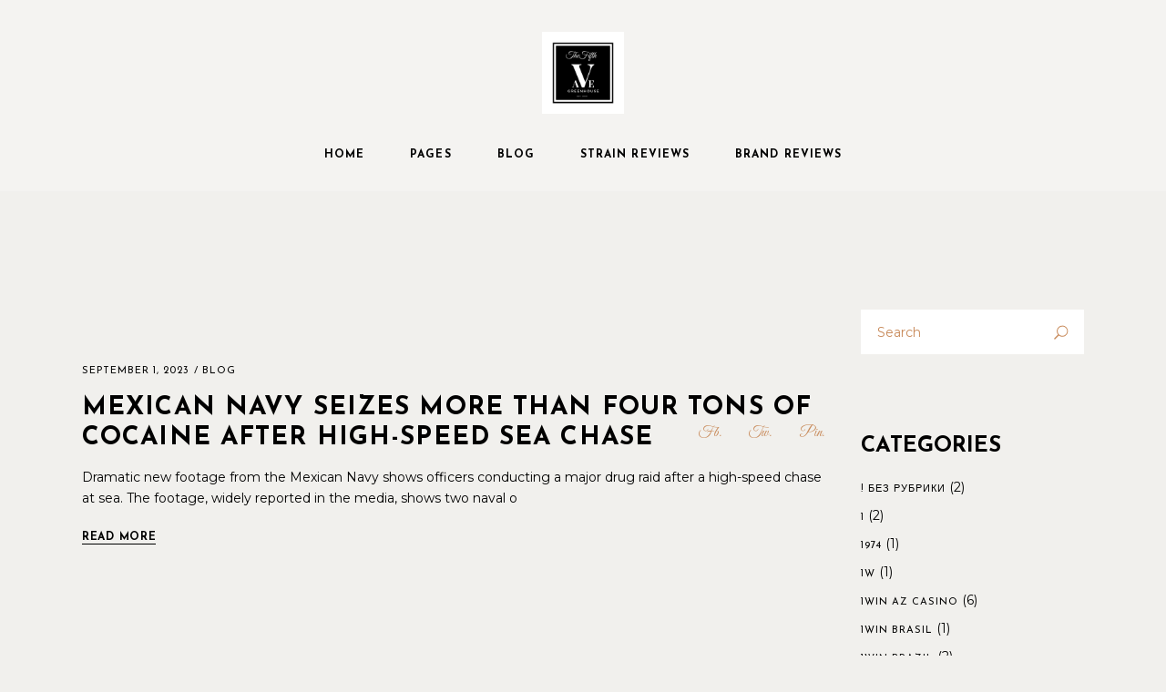

--- FILE ---
content_type: text/html; charset=UTF-8
request_url: https://fifthavegreenhouse.com/tag/tons/
body_size: 34769
content:
<!DOCTYPE html>
<html lang="en-US">
<head>
	<meta charset="UTF-8">
	<meta name="viewport" content="width=device-width, initial-scale=1, user-scalable=yes">
	<link rel="profile" href="https://gmpg.org/xfn/11">
	
	
	<meta name='robots' content='index, follow, max-image-preview:large, max-snippet:-1, max-video-preview:-1' />
	<style>img:is([sizes="auto" i], [sizes^="auto," i]) { contain-intrinsic-size: 3000px 1500px }</style>
	
	<!-- This site is optimized with the Yoast SEO plugin v25.9 - https://yoast.com/wordpress/plugins/seo/ -->
	<title>tons Archives - fifthavegreenhouse</title>
	<link rel="canonical" href="https://fifthavegreenhouse.com/tag/tons/" />
	<meta property="og:locale" content="en_US" />
	<meta property="og:type" content="article" />
	<meta property="og:title" content="tons Archives - fifthavegreenhouse" />
	<meta property="og:url" content="https://fifthavegreenhouse.com/tag/tons/" />
	<meta property="og:site_name" content="fifthavegreenhouse" />
	<meta name="twitter:card" content="summary_large_image" />
	<script type="application/ld+json" class="yoast-schema-graph">{"@context":"https://schema.org","@graph":[{"@type":"CollectionPage","@id":"https://fifthavegreenhouse.com/tag/tons/","url":"https://fifthavegreenhouse.com/tag/tons/","name":"tons Archives - fifthavegreenhouse","isPartOf":{"@id":"https://fifthavegreenhouse.com/#website"},"primaryImageOfPage":{"@id":"https://fifthavegreenhouse.com/tag/tons/#primaryimage"},"image":{"@id":"https://fifthavegreenhouse.com/tag/tons/#primaryimage"},"thumbnailUrl":"https://fifthavegreenhouse.com/wp-content/uploads/2023/09/Mexican-Navy-seizes-more-than-four-tons-of-cocaine-after-scaled.jpg","breadcrumb":{"@id":"https://fifthavegreenhouse.com/tag/tons/#breadcrumb"},"inLanguage":"en-US"},{"@type":"ImageObject","inLanguage":"en-US","@id":"https://fifthavegreenhouse.com/tag/tons/#primaryimage","url":"https://fifthavegreenhouse.com/wp-content/uploads/2023/09/Mexican-Navy-seizes-more-than-four-tons-of-cocaine-after-scaled.jpg","contentUrl":"https://fifthavegreenhouse.com/wp-content/uploads/2023/09/Mexican-Navy-seizes-more-than-four-tons-of-cocaine-after-scaled.jpg","width":2560,"height":1700},{"@type":"BreadcrumbList","@id":"https://fifthavegreenhouse.com/tag/tons/#breadcrumb","itemListElement":[{"@type":"ListItem","position":1,"name":"Home","item":"https://fifthavegreenhouse.com/"},{"@type":"ListItem","position":2,"name":"tons"}]},{"@type":"WebSite","@id":"https://fifthavegreenhouse.com/#website","url":"https://fifthavegreenhouse.com/","name":"fifthavegreenhouse","description":"Just another WordPress site","potentialAction":[{"@type":"SearchAction","target":{"@type":"EntryPoint","urlTemplate":"https://fifthavegreenhouse.com/?s={search_term_string}"},"query-input":{"@type":"PropertyValueSpecification","valueRequired":true,"valueName":"search_term_string"}}],"inLanguage":"en-US"}]}</script>
	<!-- / Yoast SEO plugin. -->


<link rel='dns-prefetch' href='//fonts.googleapis.com' />
<link rel="alternate" type="application/rss+xml" title="fifthavegreenhouse &raquo; Feed" href="https://fifthavegreenhouse.com/feed/" />
<link rel="alternate" type="application/rss+xml" title="fifthavegreenhouse &raquo; Comments Feed" href="https://fifthavegreenhouse.com/comments/feed/" />
<link rel="alternate" type="application/rss+xml" title="fifthavegreenhouse &raquo; tons Tag Feed" href="https://fifthavegreenhouse.com/tag/tons/feed/" />
<link rel="preload" href="https://fifthavegreenhouse.com/wp-content/uploads/2020/11/FifthAveLogo_1-2.png" as="image" />
<script type="text/javascript">
/* <![CDATA[ */
window._wpemojiSettings = {"baseUrl":"https:\/\/s.w.org\/images\/core\/emoji\/15.0.3\/72x72\/","ext":".png","svgUrl":"https:\/\/s.w.org\/images\/core\/emoji\/15.0.3\/svg\/","svgExt":".svg","source":{"concatemoji":"https:\/\/fifthavegreenhouse.com\/wp-includes\/js\/wp-emoji-release.min.js?ver=6.7.3"}};
/*! This file is auto-generated */
!function(i,n){var o,s,e;function c(e){try{var t={supportTests:e,timestamp:(new Date).valueOf()};sessionStorage.setItem(o,JSON.stringify(t))}catch(e){}}function p(e,t,n){e.clearRect(0,0,e.canvas.width,e.canvas.height),e.fillText(t,0,0);var t=new Uint32Array(e.getImageData(0,0,e.canvas.width,e.canvas.height).data),r=(e.clearRect(0,0,e.canvas.width,e.canvas.height),e.fillText(n,0,0),new Uint32Array(e.getImageData(0,0,e.canvas.width,e.canvas.height).data));return t.every(function(e,t){return e===r[t]})}function u(e,t,n){switch(t){case"flag":return n(e,"\ud83c\udff3\ufe0f\u200d\u26a7\ufe0f","\ud83c\udff3\ufe0f\u200b\u26a7\ufe0f")?!1:!n(e,"\ud83c\uddfa\ud83c\uddf3","\ud83c\uddfa\u200b\ud83c\uddf3")&&!n(e,"\ud83c\udff4\udb40\udc67\udb40\udc62\udb40\udc65\udb40\udc6e\udb40\udc67\udb40\udc7f","\ud83c\udff4\u200b\udb40\udc67\u200b\udb40\udc62\u200b\udb40\udc65\u200b\udb40\udc6e\u200b\udb40\udc67\u200b\udb40\udc7f");case"emoji":return!n(e,"\ud83d\udc26\u200d\u2b1b","\ud83d\udc26\u200b\u2b1b")}return!1}function f(e,t,n){var r="undefined"!=typeof WorkerGlobalScope&&self instanceof WorkerGlobalScope?new OffscreenCanvas(300,150):i.createElement("canvas"),a=r.getContext("2d",{willReadFrequently:!0}),o=(a.textBaseline="top",a.font="600 32px Arial",{});return e.forEach(function(e){o[e]=t(a,e,n)}),o}function t(e){var t=i.createElement("script");t.src=e,t.defer=!0,i.head.appendChild(t)}"undefined"!=typeof Promise&&(o="wpEmojiSettingsSupports",s=["flag","emoji"],n.supports={everything:!0,everythingExceptFlag:!0},e=new Promise(function(e){i.addEventListener("DOMContentLoaded",e,{once:!0})}),new Promise(function(t){var n=function(){try{var e=JSON.parse(sessionStorage.getItem(o));if("object"==typeof e&&"number"==typeof e.timestamp&&(new Date).valueOf()<e.timestamp+604800&&"object"==typeof e.supportTests)return e.supportTests}catch(e){}return null}();if(!n){if("undefined"!=typeof Worker&&"undefined"!=typeof OffscreenCanvas&&"undefined"!=typeof URL&&URL.createObjectURL&&"undefined"!=typeof Blob)try{var e="postMessage("+f.toString()+"("+[JSON.stringify(s),u.toString(),p.toString()].join(",")+"));",r=new Blob([e],{type:"text/javascript"}),a=new Worker(URL.createObjectURL(r),{name:"wpTestEmojiSupports"});return void(a.onmessage=function(e){c(n=e.data),a.terminate(),t(n)})}catch(e){}c(n=f(s,u,p))}t(n)}).then(function(e){for(var t in e)n.supports[t]=e[t],n.supports.everything=n.supports.everything&&n.supports[t],"flag"!==t&&(n.supports.everythingExceptFlag=n.supports.everythingExceptFlag&&n.supports[t]);n.supports.everythingExceptFlag=n.supports.everythingExceptFlag&&!n.supports.flag,n.DOMReady=!1,n.readyCallback=function(){n.DOMReady=!0}}).then(function(){return e}).then(function(){var e;n.supports.everything||(n.readyCallback(),(e=n.source||{}).concatemoji?t(e.concatemoji):e.wpemoji&&e.twemoji&&(t(e.twemoji),t(e.wpemoji)))}))}((window,document),window._wpemojiSettings);
/* ]]> */
</script>

<link rel='stylesheet' id='sbi_styles-css' href='https://fifthavegreenhouse.com/wp-content/plugins/instagram-feed/css/sbi-styles.min.css?ver=6.9.1' type='text/css' media='all' />
<link rel='stylesheet' id='dripicons-css' href='https://fifthavegreenhouse.com/wp-content/plugins/plamen-core/inc/icons/dripicons/assets/css/dripicons.min.css?ver=6.7.3' type='text/css' media='all' />
<link rel='stylesheet' id='elegant-icons-css' href='https://fifthavegreenhouse.com/wp-content/plugins/plamen-core/inc/icons/elegant-icons/assets/css/elegant-icons.min.css?ver=6.7.3' type='text/css' media='all' />
<link rel='stylesheet' id='font-awesome-css' href='https://fifthavegreenhouse.com/wp-content/plugins/plamen-core/inc/icons/font-awesome/assets/css/all.min.css?ver=6.7.3' type='text/css' media='all' />
<link rel='stylesheet' id='ionicons-css' href='https://fifthavegreenhouse.com/wp-content/plugins/plamen-core/inc/icons/ionicons/assets/css/ionicons.min.css?ver=6.7.3' type='text/css' media='all' />
<link rel='stylesheet' id='linea-icons-css' href='https://fifthavegreenhouse.com/wp-content/plugins/plamen-core/inc/icons/linea-icons/assets/css/linea-icons.min.css?ver=6.7.3' type='text/css' media='all' />
<link rel='stylesheet' id='linear-icons-css' href='https://fifthavegreenhouse.com/wp-content/plugins/plamen-core/inc/icons/linear-icons/assets/css/linear-icons.min.css?ver=6.7.3' type='text/css' media='all' />
<link rel='stylesheet' id='material-icons-css' href='https://fonts.googleapis.com/icon?family=Material+Icons&#038;ver=6.7.3' type='text/css' media='all' />
<link rel='stylesheet' id='simple-line-icons-css' href='https://fifthavegreenhouse.com/wp-content/plugins/plamen-core/inc/icons/simple-line-icons/assets/css/simple-line-icons.min.css?ver=6.7.3' type='text/css' media='all' />
<style id='wp-emoji-styles-inline-css' type='text/css'>

	img.wp-smiley, img.emoji {
		display: inline !important;
		border: none !important;
		box-shadow: none !important;
		height: 1em !important;
		width: 1em !important;
		margin: 0 0.07em !important;
		vertical-align: -0.1em !important;
		background: none !important;
		padding: 0 !important;
	}
</style>
<link rel='stylesheet' id='wp-block-library-css' href='https://fifthavegreenhouse.com/wp-includes/css/dist/block-library/style.min.css?ver=6.7.3' type='text/css' media='all' />
<link rel='stylesheet' id='fontawesome-gutenverse-css' href='https://fifthavegreenhouse.com/wp-content/plugins/gutenverse/lib/framework/assets/fonts/fontawesome/css/all.min.css?ver=2.1.2' type='text/css' media='all' />
<link rel='stylesheet' id='gutenverse-iconlist-css' href='https://fifthavegreenhouse.com/wp-content/plugins/gutenverse/lib/framework/assets/fonts/gtnicon/gtnicon.css?ver=2.1.2' type='text/css' media='all' />
<link rel='stylesheet' id='gutenverse-frontend-style-css' href='https://fifthavegreenhouse.com/wp-content/plugins/gutenverse/lib/framework/assets/css/frontend.css?ver=2.1.2' type='text/css' media='all' />
<style id='gutenverse-frontend-style-inline-css' type='text/css'>
:root {
            --guten-screen-xs-max: 767px;
            --guten-screen-sm-min: 768px;
            --guten-screen-sm-max: 1024px;
            --guten-screen-md-min: 1025px; 
        }  
</style>
<link rel='stylesheet' id='fontawesome-free-css' href='https://fifthavegreenhouse.com/wp-content/plugins/getwid/vendors/fontawesome-free/css/all.min.css?ver=5.5.0' type='text/css' media='all' />
<link rel='stylesheet' id='slick-css' href='https://fifthavegreenhouse.com/wp-content/plugins/getwid/vendors/slick/slick/slick.min.css?ver=1.9.0' type='text/css' media='all' />
<link rel='stylesheet' id='slick-theme-css' href='https://fifthavegreenhouse.com/wp-content/plugins/getwid/vendors/slick/slick/slick-theme.min.css?ver=1.9.0' type='text/css' media='all' />
<link rel='stylesheet' id='mp-fancybox-css' href='https://fifthavegreenhouse.com/wp-content/plugins/getwid/vendors/mp-fancybox/jquery.fancybox.min.css?ver=3.5.7-mp.1' type='text/css' media='all' />
<link rel='stylesheet' id='getwid-blocks-css' href='https://fifthavegreenhouse.com/wp-content/plugins/getwid/assets/css/blocks.style.css?ver=2.1.2' type='text/css' media='all' />
<style id='getwid-blocks-inline-css' type='text/css'>
.wp-block-getwid-section .wp-block-getwid-section__wrapper .wp-block-getwid-section__inner-wrapper{max-width: 1300px;}
</style>
<style id='classic-theme-styles-inline-css' type='text/css'>
/*! This file is auto-generated */
.wp-block-button__link{color:#fff;background-color:#32373c;border-radius:9999px;box-shadow:none;text-decoration:none;padding:calc(.667em + 2px) calc(1.333em + 2px);font-size:1.125em}.wp-block-file__button{background:#32373c;color:#fff;text-decoration:none}
</style>
<style id='global-styles-inline-css' type='text/css'>
:root{--wp--preset--aspect-ratio--square: 1;--wp--preset--aspect-ratio--4-3: 4/3;--wp--preset--aspect-ratio--3-4: 3/4;--wp--preset--aspect-ratio--3-2: 3/2;--wp--preset--aspect-ratio--2-3: 2/3;--wp--preset--aspect-ratio--16-9: 16/9;--wp--preset--aspect-ratio--9-16: 9/16;--wp--preset--color--black: #000000;--wp--preset--color--cyan-bluish-gray: #abb8c3;--wp--preset--color--white: #ffffff;--wp--preset--color--pale-pink: #f78da7;--wp--preset--color--vivid-red: #cf2e2e;--wp--preset--color--luminous-vivid-orange: #ff6900;--wp--preset--color--luminous-vivid-amber: #fcb900;--wp--preset--color--light-green-cyan: #7bdcb5;--wp--preset--color--vivid-green-cyan: #00d084;--wp--preset--color--pale-cyan-blue: #8ed1fc;--wp--preset--color--vivid-cyan-blue: #0693e3;--wp--preset--color--vivid-purple: #9b51e0;--wp--preset--gradient--vivid-cyan-blue-to-vivid-purple: linear-gradient(135deg,rgba(6,147,227,1) 0%,rgb(155,81,224) 100%);--wp--preset--gradient--light-green-cyan-to-vivid-green-cyan: linear-gradient(135deg,rgb(122,220,180) 0%,rgb(0,208,130) 100%);--wp--preset--gradient--luminous-vivid-amber-to-luminous-vivid-orange: linear-gradient(135deg,rgba(252,185,0,1) 0%,rgba(255,105,0,1) 100%);--wp--preset--gradient--luminous-vivid-orange-to-vivid-red: linear-gradient(135deg,rgba(255,105,0,1) 0%,rgb(207,46,46) 100%);--wp--preset--gradient--very-light-gray-to-cyan-bluish-gray: linear-gradient(135deg,rgb(238,238,238) 0%,rgb(169,184,195) 100%);--wp--preset--gradient--cool-to-warm-spectrum: linear-gradient(135deg,rgb(74,234,220) 0%,rgb(151,120,209) 20%,rgb(207,42,186) 40%,rgb(238,44,130) 60%,rgb(251,105,98) 80%,rgb(254,248,76) 100%);--wp--preset--gradient--blush-light-purple: linear-gradient(135deg,rgb(255,206,236) 0%,rgb(152,150,240) 100%);--wp--preset--gradient--blush-bordeaux: linear-gradient(135deg,rgb(254,205,165) 0%,rgb(254,45,45) 50%,rgb(107,0,62) 100%);--wp--preset--gradient--luminous-dusk: linear-gradient(135deg,rgb(255,203,112) 0%,rgb(199,81,192) 50%,rgb(65,88,208) 100%);--wp--preset--gradient--pale-ocean: linear-gradient(135deg,rgb(255,245,203) 0%,rgb(182,227,212) 50%,rgb(51,167,181) 100%);--wp--preset--gradient--electric-grass: linear-gradient(135deg,rgb(202,248,128) 0%,rgb(113,206,126) 100%);--wp--preset--gradient--midnight: linear-gradient(135deg,rgb(2,3,129) 0%,rgb(40,116,252) 100%);--wp--preset--font-size--small: 13px;--wp--preset--font-size--medium: 20px;--wp--preset--font-size--large: 36px;--wp--preset--font-size--x-large: 42px;--wp--preset--spacing--20: 0.44rem;--wp--preset--spacing--30: 0.67rem;--wp--preset--spacing--40: 1rem;--wp--preset--spacing--50: 1.5rem;--wp--preset--spacing--60: 2.25rem;--wp--preset--spacing--70: 3.38rem;--wp--preset--spacing--80: 5.06rem;--wp--preset--shadow--natural: 6px 6px 9px rgba(0, 0, 0, 0.2);--wp--preset--shadow--deep: 12px 12px 50px rgba(0, 0, 0, 0.4);--wp--preset--shadow--sharp: 6px 6px 0px rgba(0, 0, 0, 0.2);--wp--preset--shadow--outlined: 6px 6px 0px -3px rgba(255, 255, 255, 1), 6px 6px rgba(0, 0, 0, 1);--wp--preset--shadow--crisp: 6px 6px 0px rgba(0, 0, 0, 1);}:where(.is-layout-flex){gap: 0.5em;}:where(.is-layout-grid){gap: 0.5em;}body .is-layout-flex{display: flex;}.is-layout-flex{flex-wrap: wrap;align-items: center;}.is-layout-flex > :is(*, div){margin: 0;}body .is-layout-grid{display: grid;}.is-layout-grid > :is(*, div){margin: 0;}:where(.wp-block-columns.is-layout-flex){gap: 2em;}:where(.wp-block-columns.is-layout-grid){gap: 2em;}:where(.wp-block-post-template.is-layout-flex){gap: 1.25em;}:where(.wp-block-post-template.is-layout-grid){gap: 1.25em;}.has-black-color{color: var(--wp--preset--color--black) !important;}.has-cyan-bluish-gray-color{color: var(--wp--preset--color--cyan-bluish-gray) !important;}.has-white-color{color: var(--wp--preset--color--white) !important;}.has-pale-pink-color{color: var(--wp--preset--color--pale-pink) !important;}.has-vivid-red-color{color: var(--wp--preset--color--vivid-red) !important;}.has-luminous-vivid-orange-color{color: var(--wp--preset--color--luminous-vivid-orange) !important;}.has-luminous-vivid-amber-color{color: var(--wp--preset--color--luminous-vivid-amber) !important;}.has-light-green-cyan-color{color: var(--wp--preset--color--light-green-cyan) !important;}.has-vivid-green-cyan-color{color: var(--wp--preset--color--vivid-green-cyan) !important;}.has-pale-cyan-blue-color{color: var(--wp--preset--color--pale-cyan-blue) !important;}.has-vivid-cyan-blue-color{color: var(--wp--preset--color--vivid-cyan-blue) !important;}.has-vivid-purple-color{color: var(--wp--preset--color--vivid-purple) !important;}.has-black-background-color{background-color: var(--wp--preset--color--black) !important;}.has-cyan-bluish-gray-background-color{background-color: var(--wp--preset--color--cyan-bluish-gray) !important;}.has-white-background-color{background-color: var(--wp--preset--color--white) !important;}.has-pale-pink-background-color{background-color: var(--wp--preset--color--pale-pink) !important;}.has-vivid-red-background-color{background-color: var(--wp--preset--color--vivid-red) !important;}.has-luminous-vivid-orange-background-color{background-color: var(--wp--preset--color--luminous-vivid-orange) !important;}.has-luminous-vivid-amber-background-color{background-color: var(--wp--preset--color--luminous-vivid-amber) !important;}.has-light-green-cyan-background-color{background-color: var(--wp--preset--color--light-green-cyan) !important;}.has-vivid-green-cyan-background-color{background-color: var(--wp--preset--color--vivid-green-cyan) !important;}.has-pale-cyan-blue-background-color{background-color: var(--wp--preset--color--pale-cyan-blue) !important;}.has-vivid-cyan-blue-background-color{background-color: var(--wp--preset--color--vivid-cyan-blue) !important;}.has-vivid-purple-background-color{background-color: var(--wp--preset--color--vivid-purple) !important;}.has-black-border-color{border-color: var(--wp--preset--color--black) !important;}.has-cyan-bluish-gray-border-color{border-color: var(--wp--preset--color--cyan-bluish-gray) !important;}.has-white-border-color{border-color: var(--wp--preset--color--white) !important;}.has-pale-pink-border-color{border-color: var(--wp--preset--color--pale-pink) !important;}.has-vivid-red-border-color{border-color: var(--wp--preset--color--vivid-red) !important;}.has-luminous-vivid-orange-border-color{border-color: var(--wp--preset--color--luminous-vivid-orange) !important;}.has-luminous-vivid-amber-border-color{border-color: var(--wp--preset--color--luminous-vivid-amber) !important;}.has-light-green-cyan-border-color{border-color: var(--wp--preset--color--light-green-cyan) !important;}.has-vivid-green-cyan-border-color{border-color: var(--wp--preset--color--vivid-green-cyan) !important;}.has-pale-cyan-blue-border-color{border-color: var(--wp--preset--color--pale-cyan-blue) !important;}.has-vivid-cyan-blue-border-color{border-color: var(--wp--preset--color--vivid-cyan-blue) !important;}.has-vivid-purple-border-color{border-color: var(--wp--preset--color--vivid-purple) !important;}.has-vivid-cyan-blue-to-vivid-purple-gradient-background{background: var(--wp--preset--gradient--vivid-cyan-blue-to-vivid-purple) !important;}.has-light-green-cyan-to-vivid-green-cyan-gradient-background{background: var(--wp--preset--gradient--light-green-cyan-to-vivid-green-cyan) !important;}.has-luminous-vivid-amber-to-luminous-vivid-orange-gradient-background{background: var(--wp--preset--gradient--luminous-vivid-amber-to-luminous-vivid-orange) !important;}.has-luminous-vivid-orange-to-vivid-red-gradient-background{background: var(--wp--preset--gradient--luminous-vivid-orange-to-vivid-red) !important;}.has-very-light-gray-to-cyan-bluish-gray-gradient-background{background: var(--wp--preset--gradient--very-light-gray-to-cyan-bluish-gray) !important;}.has-cool-to-warm-spectrum-gradient-background{background: var(--wp--preset--gradient--cool-to-warm-spectrum) !important;}.has-blush-light-purple-gradient-background{background: var(--wp--preset--gradient--blush-light-purple) !important;}.has-blush-bordeaux-gradient-background{background: var(--wp--preset--gradient--blush-bordeaux) !important;}.has-luminous-dusk-gradient-background{background: var(--wp--preset--gradient--luminous-dusk) !important;}.has-pale-ocean-gradient-background{background: var(--wp--preset--gradient--pale-ocean) !important;}.has-electric-grass-gradient-background{background: var(--wp--preset--gradient--electric-grass) !important;}.has-midnight-gradient-background{background: var(--wp--preset--gradient--midnight) !important;}.has-small-font-size{font-size: var(--wp--preset--font-size--small) !important;}.has-medium-font-size{font-size: var(--wp--preset--font-size--medium) !important;}.has-large-font-size{font-size: var(--wp--preset--font-size--large) !important;}.has-x-large-font-size{font-size: var(--wp--preset--font-size--x-large) !important;}
:where(.wp-block-post-template.is-layout-flex){gap: 1.25em;}:where(.wp-block-post-template.is-layout-grid){gap: 1.25em;}
:where(.wp-block-columns.is-layout-flex){gap: 2em;}:where(.wp-block-columns.is-layout-grid){gap: 2em;}
:root :where(.wp-block-pullquote){font-size: 1.5em;line-height: 1.6;}
</style>
<style id='age-gate-custom-inline-css' type='text/css'>
:root{--ag-background-image-position: center center;--ag-background-image-opacity: 1;--ag-blur: 5px;}
</style>
<link rel='stylesheet' id='age-gate-css' href='https://fifthavegreenhouse.com/wp-content/plugins/age-gate/dist/main.css?ver=3.4.1' type='text/css' media='all' />
<style id='age-gate-options-inline-css' type='text/css'>
:root{--ag-background-image-position: center center;--ag-background-image-opacity: 1;--ag-blur: 5px;}
</style>
<link rel='stylesheet' id='contact-form-7-css' href='https://fifthavegreenhouse.com/wp-content/plugins/contact-form-7/includes/css/styles.css?ver=6.1.1' type='text/css' media='all' />
<link rel='stylesheet' id='ctf_styles-css' href='https://fifthavegreenhouse.com/wp-content/plugins/custom-twitter-feeds/css/ctf-styles.min.css?ver=2.3.1' type='text/css' media='all' />
<link rel='stylesheet' id='lets-review-api-css' href='https://fifthavegreenhouse.com/wp-content/plugins/lets-review/assets/css/style-api.min.css?ver=3.4.0' type='text/css' media='all' />
<link rel='stylesheet' id='font-awesome-regular-css' href='https://fifthavegreenhouse.com/wp-content/plugins/lets-review/assets/fonts/fontawesome/css/regular.min.css?ver=3.4.0' type='text/css' media='all' />
<link rel='stylesheet' id='font-awesome-solid-css' href='https://fifthavegreenhouse.com/wp-content/plugins/lets-review/assets/fonts/fontawesome/css/solid.min.css?ver=3.4.0' type='text/css' media='all' />
<link rel='stylesheet' id='rs-plugin-settings-css' href='https://fifthavegreenhouse.com/wp-content/plugins/revslider/public/assets/css/rs6.css?ver=6.2.22' type='text/css' media='all' />
<style id='rs-plugin-settings-inline-css' type='text/css'>
#rs-demo-id {}
</style>
<style id='woocommerce-inline-inline-css' type='text/css'>
.woocommerce form .form-row .required { visibility: visible; }
</style>
<link rel='stylesheet' id='select2-css' href='https://fifthavegreenhouse.com/wp-content/plugins/woocommerce/assets/css/select2.css?ver=10.1.2' type='text/css' media='all' />
<link rel='stylesheet' id='plamen-core-dashboard-style-css' href='https://fifthavegreenhouse.com/wp-content/plugins/plamen-core/inc/core-dashboard/assets/css/core-dashboard.min.css?ver=6.7.3' type='text/css' media='all' />
<link rel='stylesheet' id='swiper-css' href='https://fifthavegreenhouse.com/wp-content/plugins/elementor/assets/lib/swiper/v8/css/swiper.min.css?ver=8.4.5' type='text/css' media='all' />
<link rel='stylesheet' id='plamen-main-css' href='https://fifthavegreenhouse.com/wp-content/themes/plamen/assets/css/main.min.css?ver=6.7.3' type='text/css' media='all' />
<link rel='stylesheet' id='plamen-core-style-css' href='https://fifthavegreenhouse.com/wp-content/plugins/plamen-core/assets/css/plamen-core.min.css?ver=6.7.3' type='text/css' media='all' />
<link rel='stylesheet' id='brands-styles-css' href='https://fifthavegreenhouse.com/wp-content/plugins/woocommerce/assets/css/brands.css?ver=10.1.2' type='text/css' media='all' />
<link rel='stylesheet' id='gutenverse-form-default-style-css' href='https://fifthavegreenhouse.com/wp-content/plugins/gutenverse/assets/css/form-default-style.css?ver=3.1.2' type='text/css' media='all' />
<link rel='stylesheet' id='magnific-popup-css' href='https://fifthavegreenhouse.com/wp-content/themes/plamen/assets/plugins/magnific-popup/magnific-popup.css?ver=6.7.3' type='text/css' media='all' />
<link rel='stylesheet' id='plamen-google-fonts-css' href='https://fonts.googleapis.com/css?family=Josefin+Sans%3A300%2C400%2C500%2C600%2C700%7CMontserrat%3A300%2C400%2C500%2C600%2C700%7CGreat+Vibes%3A300%2C400%2C500%2C600%2C700&#038;subset=latin-ext&#038;ver=1.0.0' type='text/css' media='all' />
<link rel='stylesheet' id='plamen-style-css' href='https://fifthavegreenhouse.com/wp-content/themes/plamen/style.css?ver=6.7.3' type='text/css' media='all' />
<style id='plamen-style-inline-css' type='text/css'>
#qodef-side-area { background-image: url(https://fifthavegreenhouse.com/wp-content/uploads/2020/03/sidearea-bg-img-1.jpg);background-repeat: no-repeat;}.qodef-page-title { height: 450px;}.qodef-page-title .qodef-m-title { color: #ffffff;}@media only screen and (max-width: 1024px) { .qodef-page-title { height: 330px;}}a, p a { letter-spacing: 0px;}.qodef-header--centered #qodef-page-header { background-color: #f4f3f1;}.qodef-fullscreen-search-holder { background-image: url(https://fifthavegreenhouse.com/wp-content/uploads/2020/03/search-bg-img-1-1.jpg);background-repeat: no-repeat;background-size: cover;}
</style>
<link rel='stylesheet' id='lets-review-widget-css' href='https://fifthavegreenhouse.com/wp-content/plugins/lets-review/assets/css/style-widget.min.css?ver=3.4.0' type='text/css' media='all' />
<link rel='stylesheet' id='ekit-widget-styles-css' href='https://fifthavegreenhouse.com/wp-content/plugins/elementskit-lite/widgets/init/assets/css/widget-styles.css?ver=3.7.2' type='text/css' media='all' />
<link rel='stylesheet' id='ekit-responsive-css' href='https://fifthavegreenhouse.com/wp-content/plugins/elementskit-lite/widgets/init/assets/css/responsive.css?ver=3.7.2' type='text/css' media='all' />
<link rel='stylesheet' id='gutenverse-frontend-css' href='https://fifthavegreenhouse.com/wp-content/plugins/gutenverse/assets/css/frontend.css?ver=3.1.2' type='text/css' media='all' />
<link rel='stylesheet' id='gutenverse-generated-widget-css' href='//fifthavegreenhouse.com/wp-content/uploads/gutenverse/css/gutenverse-widget-297846.css?ver=297846' type='text/css' media='all' />
<link rel='stylesheet' id='gutenverse-frontend-icon-css' href='https://fifthavegreenhouse.com/wp-content/plugins/gutenverse/lib/framework/assets/dist/frontend-icon.css?ver=2.1.2' type='text/css' media='all' />
<link rel='stylesheet' id='wpr-text-animations-css-css' href='https://fifthavegreenhouse.com/wp-content/plugins/royal-elementor-addons/assets/css/lib/animations/text-animations.min.css?ver=1.7.1033' type='text/css' media='all' />
<link rel='stylesheet' id='wpr-addons-css-css' href='https://fifthavegreenhouse.com/wp-content/plugins/royal-elementor-addons/assets/css/frontend.min.css?ver=1.7.1033' type='text/css' media='all' />
<link rel='stylesheet' id='font-awesome-5-all-css' href='https://fifthavegreenhouse.com/wp-content/plugins/elementor/assets/lib/font-awesome/css/all.min.css?ver=1.7.1033' type='text/css' media='all' />
<script type="text/javascript" data-cfasync="false" src="https://fifthavegreenhouse.com/wp-includes/js/jquery/jquery.min.js?ver=3.7.1" id="jquery-core-js"></script>
<script type="text/javascript" data-cfasync="false" src="https://fifthavegreenhouse.com/wp-includes/js/jquery/jquery-migrate.min.js?ver=3.4.1" id="jquery-migrate-js"></script>
<script type="text/javascript" src="https://fifthavegreenhouse.com/wp-content/plugins/revslider/public/assets/js/rbtools.min.js?ver=6.2.22" id="tp-tools-js"></script>
<script type="text/javascript" src="https://fifthavegreenhouse.com/wp-content/plugins/revslider/public/assets/js/rs6.min.js?ver=6.2.22" id="revmin-js"></script>
<script type="text/javascript" src="https://fifthavegreenhouse.com/wp-content/plugins/woocommerce/assets/js/jquery-blockui/jquery.blockUI.min.js?ver=2.7.0-wc.10.1.2" id="jquery-blockui-js" defer="defer" data-wp-strategy="defer"></script>
<script type="text/javascript" id="wc-add-to-cart-js-extra">
/* <![CDATA[ */
var wc_add_to_cart_params = {"ajax_url":"\/wp-admin\/admin-ajax.php","wc_ajax_url":"\/?wc-ajax=%%endpoint%%","i18n_view_cart":"View cart","cart_url":"https:\/\/fifthavegreenhouse.com\/cart\/","is_cart":"","cart_redirect_after_add":"no"};
/* ]]> */
</script>
<script type="text/javascript" src="https://fifthavegreenhouse.com/wp-content/plugins/woocommerce/assets/js/frontend/add-to-cart.min.js?ver=10.1.2" id="wc-add-to-cart-js" defer="defer" data-wp-strategy="defer"></script>
<script type="text/javascript" src="https://fifthavegreenhouse.com/wp-content/plugins/woocommerce/assets/js/js-cookie/js.cookie.min.js?ver=2.1.4-wc.10.1.2" id="js-cookie-js" defer="defer" data-wp-strategy="defer"></script>
<script type="text/javascript" id="woocommerce-js-extra">
/* <![CDATA[ */
var woocommerce_params = {"ajax_url":"\/wp-admin\/admin-ajax.php","wc_ajax_url":"\/?wc-ajax=%%endpoint%%","i18n_password_show":"Show password","i18n_password_hide":"Hide password"};
/* ]]> */
</script>
<script type="text/javascript" src="https://fifthavegreenhouse.com/wp-content/plugins/woocommerce/assets/js/frontend/woocommerce.min.js?ver=10.1.2" id="woocommerce-js" defer="defer" data-wp-strategy="defer"></script>
<script type="text/javascript" src="https://fifthavegreenhouse.com/wp-content/plugins/woocommerce/assets/js/select2/select2.full.min.js?ver=4.0.3-wc.10.1.2" id="select2-js" defer="defer" data-wp-strategy="defer"></script>
<link rel="https://api.w.org/" href="https://fifthavegreenhouse.com/wp-json/" /><link rel="alternate" title="JSON" type="application/json" href="https://fifthavegreenhouse.com/wp-json/wp/v2/tags/6477" /><link rel="EditURI" type="application/rsd+xml" title="RSD" href="https://fifthavegreenhouse.com/xmlrpc.php?rsd" />
<meta name="generator" content="WordPress 6.7.3" />
<meta name="generator" content="WooCommerce 10.1.2" />

        <script type="text/javascript">
            var jQueryMigrateHelperHasSentDowngrade = false;

			window.onerror = function( msg, url, line, col, error ) {
				// Break out early, do not processing if a downgrade reqeust was already sent.
				if ( jQueryMigrateHelperHasSentDowngrade ) {
					return true;
                }

				var xhr = new XMLHttpRequest();
				var nonce = '2d24fcb2bf';
				var jQueryFunctions = [
					'andSelf',
					'browser',
					'live',
					'boxModel',
					'support.boxModel',
					'size',
					'swap',
					'clean',
					'sub',
                ];
				var match_pattern = /\)\.(.+?) is not a function/;
                var erroredFunction = msg.match( match_pattern );

                // If there was no matching functions, do not try to downgrade.
                if ( null === erroredFunction || typeof erroredFunction !== 'object' || typeof erroredFunction[1] === "undefined" || -1 === jQueryFunctions.indexOf( erroredFunction[1] ) ) {
                    return true;
                }

                // Set that we've now attempted a downgrade request.
                jQueryMigrateHelperHasSentDowngrade = true;

				xhr.open( 'POST', 'https://fifthavegreenhouse.com/wp-admin/admin-ajax.php' );
				xhr.setRequestHeader( 'Content-Type', 'application/x-www-form-urlencoded' );
				xhr.onload = function () {
					var response,
                        reload = false;

					if ( 200 === xhr.status ) {
                        try {
                        	response = JSON.parse( xhr.response );

                        	reload = response.data.reload;
                        } catch ( e ) {
                        	reload = false;
                        }
                    }

					// Automatically reload the page if a deprecation caused an automatic downgrade, ensure visitors get the best possible experience.
					if ( reload ) {
						location.reload();
                    }
				};

				xhr.send( encodeURI( 'action=jquery-migrate-downgrade-version&_wpnonce=' + nonce ) );

				// Suppress error alerts in older browsers
				return true;
			}
        </script>

			<noscript><style>.woocommerce-product-gallery{ opacity: 1 !important; }</style></noscript>
	<meta name="generator" content="Elementor 3.32.2; features: additional_custom_breakpoints; settings: css_print_method-external, google_font-enabled, font_display-auto">
			<style>
				.e-con.e-parent:nth-of-type(n+4):not(.e-lazyloaded):not(.e-no-lazyload),
				.e-con.e-parent:nth-of-type(n+4):not(.e-lazyloaded):not(.e-no-lazyload) * {
					background-image: none !important;
				}
				@media screen and (max-height: 1024px) {
					.e-con.e-parent:nth-of-type(n+3):not(.e-lazyloaded):not(.e-no-lazyload),
					.e-con.e-parent:nth-of-type(n+3):not(.e-lazyloaded):not(.e-no-lazyload) * {
						background-image: none !important;
					}
				}
				@media screen and (max-height: 640px) {
					.e-con.e-parent:nth-of-type(n+2):not(.e-lazyloaded):not(.e-no-lazyload),
					.e-con.e-parent:nth-of-type(n+2):not(.e-lazyloaded):not(.e-no-lazyload) * {
						background-image: none !important;
					}
				}
			</style>
			<meta name="generator" content="Powered by Slider Revolution 6.2.22 - responsive, Mobile-Friendly Slider Plugin for WordPress with comfortable drag and drop interface." />
<link rel="icon" href="https://fifthavegreenhouse.com/wp-content/uploads/2018/02/cropped-favicon-2-48x48.png" sizes="32x32" />
<link rel="icon" href="https://fifthavegreenhouse.com/wp-content/uploads/2018/02/cropped-favicon-2-300x300.png" sizes="192x192" />
<link rel="apple-touch-icon" href="https://fifthavegreenhouse.com/wp-content/uploads/2018/02/cropped-favicon-2-300x300.png" />
<meta name="msapplication-TileImage" content="https://fifthavegreenhouse.com/wp-content/uploads/2018/02/cropped-favicon-2-300x300.png" />
<script type="text/javascript">function setREVStartSize(e){
			//window.requestAnimationFrame(function() {				 
				window.RSIW = window.RSIW===undefined ? window.innerWidth : window.RSIW;	
				window.RSIH = window.RSIH===undefined ? window.innerHeight : window.RSIH;	
				try {								
					var pw = document.getElementById(e.c).parentNode.offsetWidth,
						newh;
					pw = pw===0 || isNaN(pw) ? window.RSIW : pw;
					e.tabw = e.tabw===undefined ? 0 : parseInt(e.tabw);
					e.thumbw = e.thumbw===undefined ? 0 : parseInt(e.thumbw);
					e.tabh = e.tabh===undefined ? 0 : parseInt(e.tabh);
					e.thumbh = e.thumbh===undefined ? 0 : parseInt(e.thumbh);
					e.tabhide = e.tabhide===undefined ? 0 : parseInt(e.tabhide);
					e.thumbhide = e.thumbhide===undefined ? 0 : parseInt(e.thumbhide);
					e.mh = e.mh===undefined || e.mh=="" || e.mh==="auto" ? 0 : parseInt(e.mh,0);		
					if(e.layout==="fullscreen" || e.l==="fullscreen") 						
						newh = Math.max(e.mh,window.RSIH);					
					else{					
						e.gw = Array.isArray(e.gw) ? e.gw : [e.gw];
						for (var i in e.rl) if (e.gw[i]===undefined || e.gw[i]===0) e.gw[i] = e.gw[i-1];					
						e.gh = e.el===undefined || e.el==="" || (Array.isArray(e.el) && e.el.length==0)? e.gh : e.el;
						e.gh = Array.isArray(e.gh) ? e.gh : [e.gh];
						for (var i in e.rl) if (e.gh[i]===undefined || e.gh[i]===0) e.gh[i] = e.gh[i-1];
											
						var nl = new Array(e.rl.length),
							ix = 0,						
							sl;					
						e.tabw = e.tabhide>=pw ? 0 : e.tabw;
						e.thumbw = e.thumbhide>=pw ? 0 : e.thumbw;
						e.tabh = e.tabhide>=pw ? 0 : e.tabh;
						e.thumbh = e.thumbhide>=pw ? 0 : e.thumbh;					
						for (var i in e.rl) nl[i] = e.rl[i]<window.RSIW ? 0 : e.rl[i];
						sl = nl[0];									
						for (var i in nl) if (sl>nl[i] && nl[i]>0) { sl = nl[i]; ix=i;}															
						var m = pw>(e.gw[ix]+e.tabw+e.thumbw) ? 1 : (pw-(e.tabw+e.thumbw)) / (e.gw[ix]);					
						newh =  (e.gh[ix] * m) + (e.tabh + e.thumbh);
					}				
					if(window.rs_init_css===undefined) window.rs_init_css = document.head.appendChild(document.createElement("style"));					
					document.getElementById(e.c).height = newh+"px";
					window.rs_init_css.innerHTML += "#"+e.c+"_wrapper { height: "+newh+"px }";				
				} catch(e){
					console.log("Failure at Presize of Slider:" + e)
				}					   
			//});
		  };</script>
		<style type="text/css" id="wp-custom-css">
			.lets-review-block__pro::before { display: none;}
.lets-review-block__con::before { display: none;}

@media only screen and (min-width: 800px) {
#qodef-woo-page .woocommerce-pagination{
	left: 34% !important;
}
}

#qodef-woo-page .woocommerce-pagination .page-numbers{
	    font-size: 25px !important;
}

.css-7ltxef-titleStyles.css-7ltxef-titleStyles{
	font-size: 12px !important;
}
.age-gate-heading.age-gate-logo img {
    max-width: 60%;
}


.page-id-1082 #qodef-page-spinner svg{
	display: none !important;
}

 .css-vuyrge-thumbnailsWrapperCSS{
	display: none !important;
}

.text-xs{
	display:none;
}
#blog-section .qodef-e-read-more{
	display: none !important;
}


	.qodef-blog article .qodef-e-info.qodef-info--top {
    display: -webkit-inline-box;
    display: -ms-inline-flexbox;
    display: inline-flex;
    margin-bottom: -210px;
    font-family: "Josefin Sans",sans-serif;
    font-weight: 700;
    text-transform: uppercase;
    color: #000;
    font-size: 11px;
    line-height: 1.4em;
    letter-spacing: .09em;
    font-weight: 400;
}

#qodef-top-area{
	display: none !important;
}
.text-sm{
	display:none;
}
p strong img{
	display:none;
}

.qodef-swiper-container .swiper-slide a, .qodef-swiper-container .swiper-slide img {
width: 100%;
min-height:240px;
}
.qodef-e-info-share{
	margin-top:-220px;
}

/* Desktops and laptops ----------- */
@media only screen  and (min-width : 1224px) {
.qodef-blog .qodef-blog-item .qodef-e-media-image a, .qodef-blog .qodef-blog-item .qodef-e-media-image img {
    display: block;
    width: 723px;
}
	#shopify-original-product-section .wps-item{
		display: inline-block !important;
    padding: 20px !important;
		width: 25% !important
	}
}

@media only screen  and (min-width : 1824px) {
.qodef-blog .qodef-blog-item .qodef-e-media-image a, .qodef-blog .qodef-blog-item .qodef-e-media-image img {
    display: block;
    width: 723px;
}
}

.wps-thumbnails-wrapper.css-smxsve-thumbnail
.wps-thumbnails-wrapper.css-smxsve-thumbnailsWrapperCSS{
	display: none !important;
}

sWrapperCSS{
	display: none !important;
}

#home-blog-posts-layout img{
	height: 250px !important;
}

#home-blog-posts-layout h4{
	 display: block;/* or inline-block */
  text-overflow: ellipsis;
  word-wrap: break-word;
  overflow: hidden;
  max-height: 3.6em;
  line-height: 1.8em;
}

#home-blog-posts-layout p{
	 display: block;/* or inline-block */
  text-overflow: ellipsis;
  word-wrap: break-word;
  overflow: hidden;
  max-height: 3.6em;
  line-height: 1.8em;
}

#home-blog-posts-layout .qodef-e-info-share{
	margin-top: -366px !important;
}

@media only screen and (max-width: 600px) {
	#home-blog-posts-layout .qodef-e-content{
		height: 250px !important;
	}
	#home-blog-posts-layout .qodef-blog.qodef--list article .qodef-e-read-more{
		margin-bottom: 320px !important;
	}
}

/** Start Block Kit CSS: 71-3-d415519effd9e11f35d2438c58ea7ebf **/

.envato-block__preview{overflow: visible;}

/** End Block Kit CSS: 71-3-d415519effd9e11f35d2438c58ea7ebf **/

/* Proscons  title */
.wp-container-5 .lets-review-block__pros .proscons__title{
	font-size:12px;
}

/* Proscons  title */
.wp-container-5 .lets-review-block__cons .proscons__title{
	font-size:12px;
	
}

/* Proscons  title */
#qodef-page-outer #qodef-page-inner #qodef-page-content .qodef-grid-inner .qodef-grid-item .wp-container-9 .wp-container-8 .wp-container-7 .wp-container-5 .lets-review--center .lets-review-block .lets-review-block__cons .proscons__title{
	width:120% !important;
}

@media screen and (min-device-width: 320px) and (max-device-width: 769px) { 
	
.wp-block-getwid-section__wrapper.getwid-padding-top-large.getwid-padding-bottom-large.getwid-padding-left-medium.getwid-padding-right-medium.getwid-margin-left-none.getwid-margin-right-none {
    min-height: 70vh !important;
	  width: 100%;
}
}

@media screen and (min-device-width: 320px) and (max-device-width: 769px) { 

.wp-block-getwid-advanced-heading.has-custom-font-size h2 {
    font-size: 24px;
    }
	.wp-block-getwid-section__wrapper.getwid-padding-top-large.getwid-padding-bottom-large.getwid-padding-left-medium.getwid-padding-right-medium.getwid-margin-left-none.getwid-margin-right-none {
    min-height: 70vh !important;
	  width: 100%;
    }

}
.wp-block-getwid-section__wrapper.getwid-padding-top-large.getwid-padding-bottom-large.getwid-padding-left-medium.getwid-padding-right-medium.getwid-margin-left-none.getwid-margin-right-none {
    min-height: 150vh !important;
	  width: 100%;
}
@media screen and (max-width: 769px) {
.wp-block-getwid-section__wrapper.getwid-padding-top-large.getwid-padding-bottom-large.getwid-padding-left-medium.getwid-padding-right-medium.getwid-margin-left-none.getwid-margin-right-none {
    min-height: 70vh !important;
	  width: 100%;
}
	

	


	
	/*Jony CSS from here*/
		
/*.conscons__title.lets-review-block__title .block-editor-rich-text__editable.rich-text {
    display: none !important;
}

	.lets-review-block__cons {
    display: none !important;
} */
	
/* Joynal css modified by Jony*/
	
/*Pros & Cons Title*/	
.lets-review-block.lets-review-block__proscons.lets-review-block__pad>div .lets-review-block__title {
    padding-bottom: 10px;
	    font-size: 10px;
    transform: scale(1.15);
}
	
	/*Strains Page's Hero Image
	
	@media only screen and (max-width: 767px){
    #qodef-page-inner {
        padding: 20px 0;
    }
    h2.jn-appearance-heading {
        display: none !important;
    }
    .jn-test-and-smell-sec * {
        margin-bottom: 0 !important;
    }
    .jn-aroma-j-new>div>div {
        display: flex;
        gap: 0 !important;
        margin: 0 !important;
        padding: 0 !important;
    }
		.jn-blog-list .qodef-m-pagination.qodef--load-more {
				margin-top: 0 !important;
				padding: 0 !important;
		}
		.jn-blog-list .qodef-responsive--predefined {
				margin-bottom: 10px;
		}

		.jn-blog-list .qodef-m-pagination.qodef--load-more .qodef-load-more-button {
				margin-top: -20px;
		}
	.wp-block-getwid-section__background {
    background-size: 120%;
	*/
	
	
}

	
}		</style>
		<style id="wpr_lightbox_styles">
				.lg-backdrop {
					background-color: rgba(0,0,0,0.6) !important;
				}
				.lg-toolbar,
				.lg-dropdown {
					background-color: rgba(0,0,0,0.8) !important;
				}
				.lg-dropdown:after {
					border-bottom-color: rgba(0,0,0,0.8) !important;
				}
				.lg-sub-html {
					background-color: rgba(0,0,0,0.8) !important;
				}
				.lg-thumb-outer,
				.lg-progress-bar {
					background-color: #444444 !important;
				}
				.lg-progress {
					background-color: #a90707 !important;
				}
				.lg-icon {
					color: #efefef !important;
					font-size: 20px !important;
				}
				.lg-icon.lg-toogle-thumb {
					font-size: 24px !important;
				}
				.lg-icon:hover,
				.lg-dropdown-text:hover {
					color: #ffffff !important;
				}
				.lg-sub-html,
				.lg-dropdown-text {
					color: #efefef !important;
					font-size: 14px !important;
				}
				#lg-counter {
					color: #efefef !important;
					font-size: 14px !important;
				}
				.lg-prev,
				.lg-next {
					font-size: 35px !important;
				}

				/* Defaults */
				.lg-icon {
				background-color: transparent !important;
				}

				#lg-counter {
				opacity: 0.9;
				}

				.lg-thumb-outer {
				padding: 0 10px;
				}

				.lg-thumb-item {
				border-radius: 0 !important;
				border: none !important;
				opacity: 0.5;
				}

				.lg-thumb-item.active {
					opacity: 1;
				}
	         </style><style id="yellow-pencil">
/*
	The following CSS codes are created by the YellowPencil plugin.
	https://yellowpencil.waspthemes.com/
*/
.wp-container-5 .lets-review-block__pros .proscons__title{font-size:12px;}.wp-container-5 .lets-review-block__cons .proscons__title{font-size:12px;}
</style></head>
<body class="archive tag tag-tons tag-6477 theme-plamen qode-framework-1.1.2 woocommerce-no-js non-logged-in qodef-age-verification--opened qodef-back-to-top--enabled  qodef-content-grid-1300 qodef-header--centered qodef-header-appearance--sticky qodef-mobile-header--standard qodef-drop-down-second--full-width qodef-drop-down-second--animate-height plamen-core-1.0 plamen-1.0 qodef-search--fullscreen elementor-default elementor-kit-7791" itemscope itemtype="https://schema.org/WebPage">
    	<div id="qodef-page-wrapper" class="">
		<header id="qodef-page-header">
		<div id="qodef-page-header-inner" >
		<a itemprop="url" class="qodef-header-logo-link qodef-height--not-set" href="https://fifthavegreenhouse.com/"  rel="home">
	<img fetchpriority="high" width="500" height="500" src="https://fifthavegreenhouse.com/wp-content/uploads/2020/11/FifthAveLogo_1-2.png" class="qodef-header-logo-image qodef--main" alt="logo main" itemprop="image" srcset="https://fifthavegreenhouse.com/wp-content/uploads/2020/11/FifthAveLogo_1-2.png 500w, https://fifthavegreenhouse.com/wp-content/uploads/2020/11/FifthAveLogo_1-2-340x340.png 340w, https://fifthavegreenhouse.com/wp-content/uploads/2020/11/FifthAveLogo_1-2-100x100.png 100w, https://fifthavegreenhouse.com/wp-content/uploads/2020/11/FifthAveLogo_1-2-300x300.png 300w, https://fifthavegreenhouse.com/wp-content/uploads/2020/11/FifthAveLogo_1-2-150x150.png 150w" sizes="(max-width: 500px) 100vw, 500px" />	<img width="500" height="500" src="https://fifthavegreenhouse.com/wp-content/uploads/2020/11/FifthAveLogo_1-2.png" class="qodef-header-logo-image qodef--dark" alt="logo dark" itemprop="image" srcset="https://fifthavegreenhouse.com/wp-content/uploads/2020/11/FifthAveLogo_1-2.png 500w, https://fifthavegreenhouse.com/wp-content/uploads/2020/11/FifthAveLogo_1-2-340x340.png 340w, https://fifthavegreenhouse.com/wp-content/uploads/2020/11/FifthAveLogo_1-2-100x100.png 100w, https://fifthavegreenhouse.com/wp-content/uploads/2020/11/FifthAveLogo_1-2-300x300.png 300w, https://fifthavegreenhouse.com/wp-content/uploads/2020/11/FifthAveLogo_1-2-150x150.png 150w" sizes="(max-width: 500px) 100vw, 500px" />	<img width="500" height="500" src="https://fifthavegreenhouse.com/wp-content/uploads/2020/11/FifthAveLogo_1-2.png" class="qodef-header-logo-image qodef--light" alt="logo light" itemprop="image" srcset="https://fifthavegreenhouse.com/wp-content/uploads/2020/11/FifthAveLogo_1-2.png 500w, https://fifthavegreenhouse.com/wp-content/uploads/2020/11/FifthAveLogo_1-2-340x340.png 340w, https://fifthavegreenhouse.com/wp-content/uploads/2020/11/FifthAveLogo_1-2-100x100.png 100w, https://fifthavegreenhouse.com/wp-content/uploads/2020/11/FifthAveLogo_1-2-300x300.png 300w, https://fifthavegreenhouse.com/wp-content/uploads/2020/11/FifthAveLogo_1-2-150x150.png 150w" sizes="(max-width: 500px) 100vw, 500px" /></a>
<div class="qodef-centered-header-wrapper">
	    <div class="qodef-widget-holder">
            </div>
    	<nav class="qodef-header-navigation" role="navigation" aria-label="Top Menu">
		<ul id="menu-main-menu-1" class="menu"><li class="menu-item menu-item-type-custom menu-item-object-custom menu-item-has-children menu-item-8055 qodef-menu-item--narrow"><a href="#"><span class="qodef-menu-item-text">Home</span></a>
<div class="qodef-drop-down-second"><div class="qodef-drop-down-second-inner"><ul class="sub-menu">
	<li class="menu-item menu-item-type-post_type menu-item-object-page menu-item-home menu-item-8064"><a href="https://fifthavegreenhouse.com/"><span class="qodef-menu-item-text">Main home</span></a></li>
</ul></div></div>
</li>
<li class="menu-item menu-item-type-custom menu-item-object-custom menu-item-has-children menu-item-8056 qodef-menu-item--narrow"><a href="#"><span class="qodef-menu-item-text">Pages</span></a>
<div class="qodef-drop-down-second"><div class="qodef-drop-down-second-inner"><ul class="sub-menu">
	<li class="menu-item menu-item-type-post_type menu-item-object-page menu-item-8077"><a href="https://fifthavegreenhouse.com/about/"><span class="qodef-menu-item-text">About</span></a></li>
	<li class="menu-item menu-item-type-post_type menu-item-object-page menu-item-8079"><a href="https://fifthavegreenhouse.com/contact-us/"><span class="qodef-menu-item-text">Contact Us</span></a></li>
	<li class="menu-item menu-item-type-post_type menu-item-object-page menu-item-8081"><a href="https://fifthavegreenhouse.com/faq-page/"><span class="qodef-menu-item-text">FAQ Page</span></a></li>
</ul></div></div>
</li>
<li class="menu-item menu-item-type-post_type menu-item-object-page current_page_parent menu-item-9621"><a href="https://fifthavegreenhouse.com/blog/"><span class="qodef-menu-item-text">Blog</span></a></li>
<li class="menu-item menu-item-type-post_type menu-item-object-page menu-item-30442"><a href="https://fifthavegreenhouse.com/strains/"><span class="qodef-menu-item-text">Strain Reviews</span></a></li>
<li class="menu-item menu-item-type-post_type menu-item-object-page menu-item-30449"><a href="https://fifthavegreenhouse.com/brands/"><span class="qodef-menu-item-text">Brand Reviews</span></a></li>
</ul>	</nav>
    <div class="qodef-widget-holder">
            </div>
</div>	</div>
	<div class="qodef-header-sticky">
    <div class="qodef-header-sticky-inner ">
		<a itemprop="url" class="qodef-header-logo-link qodef-height--set" href="https://fifthavegreenhouse.com/" style="height:50px" rel="home">
	<img loading="lazy" width="500" height="500" src="https://fifthavegreenhouse.com/wp-content/uploads/2020/11/FifthAveLogo_1-2.png" class="qodef-header-logo-image qodef--sticky" alt="logo sticky" itemprop="image" srcset="https://fifthavegreenhouse.com/wp-content/uploads/2020/11/FifthAveLogo_1-2.png 500w, https://fifthavegreenhouse.com/wp-content/uploads/2020/11/FifthAveLogo_1-2-340x340.png 340w, https://fifthavegreenhouse.com/wp-content/uploads/2020/11/FifthAveLogo_1-2-100x100.png 100w, https://fifthavegreenhouse.com/wp-content/uploads/2020/11/FifthAveLogo_1-2-300x300.png 300w, https://fifthavegreenhouse.com/wp-content/uploads/2020/11/FifthAveLogo_1-2-150x150.png 150w" sizes="(max-width: 500px) 100vw, 500px" /></a>	<nav class="qodef-header-navigation" role="navigation" aria-label="Top Menu">
		<ul id="menu-main-menu-2" class="menu"><li class="menu-item menu-item-type-custom menu-item-object-custom menu-item-has-children menu-item-8055 qodef-menu-item--narrow"><a href="#"><span class="qodef-menu-item-text">Home</span></a>
<div class="qodef-drop-down-second"><div class="qodef-drop-down-second-inner"><ul class="sub-menu">
	<li class="menu-item menu-item-type-post_type menu-item-object-page menu-item-home menu-item-8064"><a href="https://fifthavegreenhouse.com/"><span class="qodef-menu-item-text">Main home</span></a></li>
</ul></div></div>
</li>
<li class="menu-item menu-item-type-custom menu-item-object-custom menu-item-has-children menu-item-8056 qodef-menu-item--narrow"><a href="#"><span class="qodef-menu-item-text">Pages</span></a>
<div class="qodef-drop-down-second"><div class="qodef-drop-down-second-inner"><ul class="sub-menu">
	<li class="menu-item menu-item-type-post_type menu-item-object-page menu-item-8077"><a href="https://fifthavegreenhouse.com/about/"><span class="qodef-menu-item-text">About</span></a></li>
	<li class="menu-item menu-item-type-post_type menu-item-object-page menu-item-8079"><a href="https://fifthavegreenhouse.com/contact-us/"><span class="qodef-menu-item-text">Contact Us</span></a></li>
	<li class="menu-item menu-item-type-post_type menu-item-object-page menu-item-8081"><a href="https://fifthavegreenhouse.com/faq-page/"><span class="qodef-menu-item-text">FAQ Page</span></a></li>
</ul></div></div>
</li>
<li class="menu-item menu-item-type-post_type menu-item-object-page current_page_parent menu-item-9621"><a href="https://fifthavegreenhouse.com/blog/"><span class="qodef-menu-item-text">Blog</span></a></li>
<li class="menu-item menu-item-type-post_type menu-item-object-page menu-item-30442"><a href="https://fifthavegreenhouse.com/strains/"><span class="qodef-menu-item-text">Strain Reviews</span></a></li>
<li class="menu-item menu-item-type-post_type menu-item-object-page menu-item-30449"><a href="https://fifthavegreenhouse.com/brands/"><span class="qodef-menu-item-text">Brand Reviews</span></a></li>
</ul>	</nav>
	    <div class="qodef-widget-holder">
		    <div id="plamen_core_search_opener-3" class="widget widget_plamen_core_search_opener qodef-sticky-right"><a href="javascript:void(0)"  class="qodef-opener-icon qodef-m qodef-source--svg-path qodef-search-opener" style="margin: 0 14px 8px;" >
	<span class="qodef-m-icon qodef--open">
		<svg xmlns="http://www.w3.org/2000/svg" width="16px" height="16px" viewBox="0 0 16 16"><path d="M15.3 6.7c0 1.7-.6 3.1-1.8 4.3-1.2 1.2-2.6 1.8-4.3 1.8-1.4 0-2.7-.4-3.8-1.3l-4 4c-.1.1-.3.2-.5.2s-.3-.1-.5-.2c-.1-.1-.2-.3-.2-.5s.1-.3.2-.5l4-4c-.8-1.1-1.3-2.4-1.3-3.8 0-1.7.6-3.1 1.8-4.3C6.1 1.2 7.5.6 9.2.6s3.1.6 4.3 1.8c1.2 1.2 1.8 2.6 1.8 4.3zm-.9 0c0-1.4-.5-2.6-1.5-3.6s-2.2-1.5-3.6-1.5-2.7.5-3.7 1.5-1.5 2.2-1.5 3.6.5 2.6 1.5 3.6 2.2 1.5 3.6 1.5 2.6-.5 3.6-1.5c1.1-.9 1.6-2.2 1.6-3.6z"/></svg>	</span>
		</a></div>	    </div>
	        </div>
</div></header><header id="qodef-page-mobile-header">
		<div id="qodef-page-mobile-header-inner">
		<a itemprop="url" class="qodef-mobile-header-logo-link" href="https://fifthavegreenhouse.com/" style="height:100px" rel="home">
	<img fetchpriority="high" width="500" height="500" src="https://fifthavegreenhouse.com/wp-content/uploads/2020/11/FifthAveLogo_1-2.png" class="qodef-header-logo-image qodef--main" alt="logo main" itemprop="image" srcset="https://fifthavegreenhouse.com/wp-content/uploads/2020/11/FifthAveLogo_1-2.png 500w, https://fifthavegreenhouse.com/wp-content/uploads/2020/11/FifthAveLogo_1-2-340x340.png 340w, https://fifthavegreenhouse.com/wp-content/uploads/2020/11/FifthAveLogo_1-2-100x100.png 100w, https://fifthavegreenhouse.com/wp-content/uploads/2020/11/FifthAveLogo_1-2-300x300.png 300w, https://fifthavegreenhouse.com/wp-content/uploads/2020/11/FifthAveLogo_1-2-150x150.png 150w" sizes="(max-width: 500px) 100vw, 500px" />	<img width="500" height="500" src="https://fifthavegreenhouse.com/wp-content/uploads/2020/11/FifthAveLogo_1-2.png" class="qodef-header-logo-image qodef--dark" alt="logo dark" itemprop="image" srcset="https://fifthavegreenhouse.com/wp-content/uploads/2020/11/FifthAveLogo_1-2.png 500w, https://fifthavegreenhouse.com/wp-content/uploads/2020/11/FifthAveLogo_1-2-340x340.png 340w, https://fifthavegreenhouse.com/wp-content/uploads/2020/11/FifthAveLogo_1-2-100x100.png 100w, https://fifthavegreenhouse.com/wp-content/uploads/2020/11/FifthAveLogo_1-2-300x300.png 300w, https://fifthavegreenhouse.com/wp-content/uploads/2020/11/FifthAveLogo_1-2-150x150.png 150w" sizes="(max-width: 500px) 100vw, 500px" /><img width="500" height="500" src="https://fifthavegreenhouse.com/wp-content/uploads/2020/11/FifthAveLogo_1-2.png" class="qodef-header-logo-image qodef--light" alt="logo light" itemprop="image" srcset="https://fifthavegreenhouse.com/wp-content/uploads/2020/11/FifthAveLogo_1-2.png 500w, https://fifthavegreenhouse.com/wp-content/uploads/2020/11/FifthAveLogo_1-2-340x340.png 340w, https://fifthavegreenhouse.com/wp-content/uploads/2020/11/FifthAveLogo_1-2-100x100.png 100w, https://fifthavegreenhouse.com/wp-content/uploads/2020/11/FifthAveLogo_1-2-300x300.png 300w, https://fifthavegreenhouse.com/wp-content/uploads/2020/11/FifthAveLogo_1-2-150x150.png 150w" sizes="(max-width: 500px) 100vw, 500px" /></a><a class="qodef-mobile-header-opener" href="#"><svg xmlns="http://www.w3.org/2000/svg" width="58" height="15">
                            <path fill="none" stroke="currentColor" stroke-miterlimit="10" d="M1.003 1.567h55.993M1.003 7.567h55.993M1.003 13.587h55.993"/>
                        </svg></a>	<nav class="qodef-mobile-header-navigation" role="navigation" aria-label="Mobile Menu">
		<ul id="menu-main-menu-4" class="qodef-content-grid"><li class="menu-item menu-item-type-custom menu-item-object-custom menu-item-has-children menu-item-8055 qodef-menu-item--narrow"><a href="#"><span class="qodef-menu-item-text">Home</span></a>
<div class="qodef-drop-down-second"><div class="qodef-drop-down-second-inner"><ul class="sub-menu">
	<li class="menu-item menu-item-type-post_type menu-item-object-page menu-item-home menu-item-8064"><a href="https://fifthavegreenhouse.com/"><span class="qodef-menu-item-text">Main home</span></a></li>
</ul></div></div>
</li>
<li class="menu-item menu-item-type-custom menu-item-object-custom menu-item-has-children menu-item-8056 qodef-menu-item--narrow"><a href="#"><span class="qodef-menu-item-text">Pages</span></a>
<div class="qodef-drop-down-second"><div class="qodef-drop-down-second-inner"><ul class="sub-menu">
	<li class="menu-item menu-item-type-post_type menu-item-object-page menu-item-8077"><a href="https://fifthavegreenhouse.com/about/"><span class="qodef-menu-item-text">About</span></a></li>
	<li class="menu-item menu-item-type-post_type menu-item-object-page menu-item-8079"><a href="https://fifthavegreenhouse.com/contact-us/"><span class="qodef-menu-item-text">Contact Us</span></a></li>
	<li class="menu-item menu-item-type-post_type menu-item-object-page menu-item-8081"><a href="https://fifthavegreenhouse.com/faq-page/"><span class="qodef-menu-item-text">FAQ Page</span></a></li>
</ul></div></div>
</li>
<li class="menu-item menu-item-type-post_type menu-item-object-page current_page_parent menu-item-9621"><a href="https://fifthavegreenhouse.com/blog/"><span class="qodef-menu-item-text">Blog</span></a></li>
<li class="menu-item menu-item-type-post_type menu-item-object-page menu-item-30442"><a href="https://fifthavegreenhouse.com/strains/"><span class="qodef-menu-item-text">Strain Reviews</span></a></li>
<li class="menu-item menu-item-type-post_type menu-item-object-page menu-item-30449"><a href="https://fifthavegreenhouse.com/brands/"><span class="qodef-menu-item-text">Brand Reviews</span></a></li>
</ul>	</nav>
	</div>
	</header>		<div id="qodef-page-outer">
						<div id="qodef-page-inner" class="qodef-content-grid"><main id="qodef-page-content" class="qodef-grid qodef-layout--template qodef-gutter--medium">
	<div class="qodef-grid-inner clear">
		<div class="qodef-grid-item qodef-page-content-section qodef-col--9">
		<div class="qodef-blog qodef-m qodef--list">
		<article class="qodef-blog-item qodef-e post-41928 post type-post status-publish format-standard has-post-thumbnail hentry category-blog tag-chase tag-cocaine tag-highspeed tag-mexican tag-navy tag-sea tag-seizes tag-tons">
	<div class="qodef-e-inner">
		<div class="qodef-e-media">
		<div class="qodef-e-media-image">
					<a itemprop="url" href="https://fifthavegreenhouse.com/mexican-navy-seizes-more-than-four-tons-of-cocaine-after-high-speed-sea-chase/">
					<img loading="lazy" width="2560" height="1700" src="https://fifthavegreenhouse.com/wp-content/uploads/2023/09/Mexican-Navy-seizes-more-than-four-tons-of-cocaine-after-scaled.jpg" class="attachment-full size-full wp-post-image" alt="" decoding="async" srcset="https://fifthavegreenhouse.com/wp-content/uploads/2023/09/Mexican-Navy-seizes-more-than-four-tons-of-cocaine-after-scaled.jpg 2560w, https://fifthavegreenhouse.com/wp-content/uploads/2023/09/Mexican-Navy-seizes-more-than-four-tons-of-cocaine-after-300x199.jpg 300w, https://fifthavegreenhouse.com/wp-content/uploads/2023/09/Mexican-Navy-seizes-more-than-four-tons-of-cocaine-after-1024x680.jpg 1024w, https://fifthavegreenhouse.com/wp-content/uploads/2023/09/Mexican-Navy-seizes-more-than-four-tons-of-cocaine-after-768x510.jpg 768w, https://fifthavegreenhouse.com/wp-content/uploads/2023/09/Mexican-Navy-seizes-more-than-four-tons-of-cocaine-after-1536x1020.jpg 1536w, https://fifthavegreenhouse.com/wp-content/uploads/2023/09/Mexican-Navy-seizes-more-than-four-tons-of-cocaine-after-2048x1360.jpg 2048w, https://fifthavegreenhouse.com/wp-content/uploads/2023/09/Mexican-Navy-seizes-more-than-four-tons-of-cocaine-after-360x240.jpg 360w, https://fifthavegreenhouse.com/wp-content/uploads/2023/09/Mexican-Navy-seizes-more-than-four-tons-of-cocaine-after-600x398.jpg 600w" sizes="(max-width: 2560px) 100vw, 2560px" />					</a>
					</div>
</div>		<div class="qodef-e-content">
			<div class="qodef-e-info qodef-info--top">
                <div itemprop="dateCreated" class="qodef-e-info-item qodef-e-info-date entry-date published updated">
	<a itemprop="url" href="https://fifthavegreenhouse.com/2023/09/">September 1, 2023</a>
	<meta itemprop="interactionCount" content="UserComments: 0"/>
</div><div class="qodef-e-info-item qodef-e-info-category">
	<a href="https://fifthavegreenhouse.com/category/blog/" rel="category tag">Blog</a></div>			</div>
			<div class="qodef-e-text">
				<h3 itemprop="name" class="qodef-e-title entry-title">
			<a itemprop="url" class="qodef-e-title-link" href="https://fifthavegreenhouse.com/mexican-navy-seizes-more-than-four-tons-of-cocaine-after-high-speed-sea-chase/">
			Mexican Navy seizes more than four tons of cocaine after high-speed sea chase			</a>
	</h3>		<p itemprop="description" class="qodef-e-excerpt">
			Dramatic new footage from the Mexican Navy shows officers conducting a major drug raid after a high-speed chase at sea. The footage, widely reported in the media, shows two naval o		</p>
				</div>
			<div class="qodef-e-info qodef-info--bottom">
				<div class="qodef-e-info-left">
						<div class="qodef-e-read-more">
		<a class="qodef-shortcode qodef-m  qodef-button qodef-layout--textual  qodef-html--link" href="https://fifthavegreenhouse.com/mexican-navy-seizes-more-than-four-tons-of-cocaine-after-high-speed-sea-chase/" target="_self"  >	<span class="qodef-m-text">Read More</span></a>	</div>
				</div>
				<div class="qodef-e-info-right">
					    <div class="qodef-e-info-item qodef-e-info-share">
        <div class="qodef-shortcode qodef-m  qodef-social-share clear qodef-layout--text ">		<ul class="qodef-shortcode-list">		<li class="qodef-facebook-share">	<a itemprop="url" class="qodef-share-link" href="#" onclick="window.open(&#039;https://www.facebook.com/sharer.php?u=https%3A%2F%2Ffifthavegreenhouse.com%2Fmexican-navy-seizes-more-than-four-tons-of-cocaine-after-high-speed-sea-chase%2F&#039;, &#039;sharer&#039;, &#039;toolbar=0,status=0,width=620,height=280&#039;);">	 		 	    <span class="qodef-social-network-text">fb</span>			</a></li><li class="qodef-twitter-share">	<a itemprop="url" class="qodef-share-link" href="#" onclick="window.open(&#039;https://twitter.com/intent/tweet?text=Dramatic+new+footage+from+the+Mexican+Navy+shows+officers+conducting+a+major+drug+raid+after+a++via+%40QodeInteractivehttps://fifthavegreenhouse.com/mexican-navy-seizes-more-than-four-tons-of-cocaine-after-high-speed-sea-chase/&#039;, &#039;popupwindow&#039;, &#039;scrollbars=yes,width=800,height=400&#039;);">	 		 	    <span class="qodef-social-network-text">tw</span>			</a></li><li class="qodef-pinterest-share">	<a itemprop="url" class="qodef-share-link" href="#" onclick="popUp=window.open(&#039;https://pinterest.com/pin/create/button/?url=https%3A%2F%2Ffifthavegreenhouse.com%2Fmexican-navy-seizes-more-than-four-tons-of-cocaine-after-high-speed-sea-chase%2F&amp;description=Mexican+Navy+seizes+more+than+four+tons+of+cocaine+after+high-speed+sea+chase&amp;media=https%3A%2F%2Ffifthavegreenhouse.com%2Fwp-content%2Fuploads%2F2023%2F09%2FMexican-Navy-seizes-more-than-four-tons-of-cocaine-after-scaled.jpg&#039;, &#039;popupwindow&#039;, &#039;scrollbars=yes,width=800,height=400&#039;);popUp.focus();return false;">	 		 	    <span class="qodef-social-network-text">pin</span>			</a></li>	</ul></div>    </div>
				</div>
			</div>
		</div>
	</div>
</article><article class="qodef-blog-item qodef-e post-35596 post type-post status-publish format-standard has-post-thumbnail hentry category-blog tag-authorities tag-cannabis tag-morocco tag-seize tag-tons">
	<div class="qodef-e-inner">
		<div class="qodef-e-media">
		<div class="qodef-e-media-image">
					<a itemprop="url" href="https://fifthavegreenhouse.com/authorities-seize-more-than-2-tons-of-cannabis-in-morocco/">
					<img loading="lazy" width="2560" height="1707" src="https://fifthavegreenhouse.com/wp-content/uploads/2022/12/Authorities-seize-more-than-2-tons-of-cannabis-in-Morocco-scaled.jpg" class="attachment-full size-full wp-post-image" alt="" decoding="async" srcset="https://fifthavegreenhouse.com/wp-content/uploads/2022/12/Authorities-seize-more-than-2-tons-of-cannabis-in-Morocco-scaled.jpg 2560w, https://fifthavegreenhouse.com/wp-content/uploads/2022/12/Authorities-seize-more-than-2-tons-of-cannabis-in-Morocco-300x200.jpg 300w, https://fifthavegreenhouse.com/wp-content/uploads/2022/12/Authorities-seize-more-than-2-tons-of-cannabis-in-Morocco-1024x683.jpg 1024w, https://fifthavegreenhouse.com/wp-content/uploads/2022/12/Authorities-seize-more-than-2-tons-of-cannabis-in-Morocco-768x512.jpg 768w, https://fifthavegreenhouse.com/wp-content/uploads/2022/12/Authorities-seize-more-than-2-tons-of-cannabis-in-Morocco-1536x1024.jpg 1536w, https://fifthavegreenhouse.com/wp-content/uploads/2022/12/Authorities-seize-more-than-2-tons-of-cannabis-in-Morocco-2048x1366.jpg 2048w, https://fifthavegreenhouse.com/wp-content/uploads/2022/12/Authorities-seize-more-than-2-tons-of-cannabis-in-Morocco-360x240.jpg 360w, https://fifthavegreenhouse.com/wp-content/uploads/2022/12/Authorities-seize-more-than-2-tons-of-cannabis-in-Morocco-600x400.jpg 600w" sizes="(max-width: 2560px) 100vw, 2560px" />					</a>
					</div>
</div>		<div class="qodef-e-content">
			<div class="qodef-e-info qodef-info--top">
                <div itemprop="dateCreated" class="qodef-e-info-item qodef-e-info-date entry-date published updated">
	<a itemprop="url" href="https://fifthavegreenhouse.com/2022/12/">December 10, 2022</a>
	<meta itemprop="interactionCount" content="UserComments: 0"/>
</div><div class="qodef-e-info-item qodef-e-info-category">
	<a href="https://fifthavegreenhouse.com/category/blog/" rel="category tag">Blog</a></div>			</div>
			<div class="qodef-e-text">
				<h3 itemprop="name" class="qodef-e-title entry-title">
			<a itemprop="url" class="qodef-e-title-link" href="https://fifthavegreenhouse.com/authorities-seize-more-than-2-tons-of-cannabis-in-morocco/">
			Authorities seize more than 2 tons of cannabis in Morocco			</a>
	</h3>		<p itemprop="description" class="qodef-e-excerpt">
			Police officers in Morocco completed a massive drugs raid in the southern part of the country this week. Morocco&#8217;s Directorate-General for National Security said on Tuesday &		</p>
				</div>
			<div class="qodef-e-info qodef-info--bottom">
				<div class="qodef-e-info-left">
						<div class="qodef-e-read-more">
		<a class="qodef-shortcode qodef-m  qodef-button qodef-layout--textual  qodef-html--link" href="https://fifthavegreenhouse.com/authorities-seize-more-than-2-tons-of-cannabis-in-morocco/" target="_self"  >	<span class="qodef-m-text">Read More</span></a>	</div>
				</div>
				<div class="qodef-e-info-right">
					    <div class="qodef-e-info-item qodef-e-info-share">
        <div class="qodef-shortcode qodef-m  qodef-social-share clear qodef-layout--text ">		<ul class="qodef-shortcode-list">		<li class="qodef-facebook-share">	<a itemprop="url" class="qodef-share-link" href="#" onclick="window.open(&#039;https://www.facebook.com/sharer.php?u=https%3A%2F%2Ffifthavegreenhouse.com%2Fauthorities-seize-more-than-2-tons-of-cannabis-in-morocco%2F&#039;, &#039;sharer&#039;, &#039;toolbar=0,status=0,width=620,height=280&#039;);">	 		 	    <span class="qodef-social-network-text">fb</span>			</a></li><li class="qodef-twitter-share">	<a itemprop="url" class="qodef-share-link" href="#" onclick="window.open(&#039;https://twitter.com/intent/tweet?text=Police+officers+in+Morocco+completed+a+massive+drugs+raid+in+the+southern+part+of+the+country++via+%40QodeInteractivehttps://fifthavegreenhouse.com/authorities-seize-more-than-2-tons-of-cannabis-in-morocco/&#039;, &#039;popupwindow&#039;, &#039;scrollbars=yes,width=800,height=400&#039;);">	 		 	    <span class="qodef-social-network-text">tw</span>			</a></li><li class="qodef-pinterest-share">	<a itemprop="url" class="qodef-share-link" href="#" onclick="popUp=window.open(&#039;https://pinterest.com/pin/create/button/?url=https%3A%2F%2Ffifthavegreenhouse.com%2Fauthorities-seize-more-than-2-tons-of-cannabis-in-morocco%2F&amp;description=Authorities+seize+more+than+2+tons+of+cannabis+in+Morocco&amp;media=https%3A%2F%2Ffifthavegreenhouse.com%2Fwp-content%2Fuploads%2F2022%2F12%2FAuthorities-seize-more-than-2-tons-of-cannabis-in-Morocco-scaled.jpg&#039;, &#039;popupwindow&#039;, &#039;scrollbars=yes,width=800,height=400&#039;);popUp.focus();return false;">	 		 	    <span class="qodef-social-network-text">pin</span>			</a></li>	</ul></div>    </div>
				</div>
			</div>
		</div>
	</div>
</article><article class="qodef-blog-item qodef-e post-33776 post type-post status-publish format-standard has-post-thumbnail hentry category-blog tag-archives tag-pot tag-tons">
	<div class="qodef-e-inner">
		<div class="qodef-e-media">
		<div class="qodef-e-media-image">
					<a itemprop="url" href="https://fifthavegreenhouse.com/from-the-archives-9-tons-of-pot-1974/">
					<img loading="lazy" width="1600" height="1067" src="https://fifthavegreenhouse.com/wp-content/uploads/2022/10/From-the-Archives-9-Tons-of-Pot-1974.jpeg" class="attachment-full size-full wp-post-image" alt="" decoding="async" srcset="https://fifthavegreenhouse.com/wp-content/uploads/2022/10/From-the-Archives-9-Tons-of-Pot-1974.jpeg 1600w, https://fifthavegreenhouse.com/wp-content/uploads/2022/10/From-the-Archives-9-Tons-of-Pot-1974-300x200.jpeg 300w, https://fifthavegreenhouse.com/wp-content/uploads/2022/10/From-the-Archives-9-Tons-of-Pot-1974-1024x683.jpeg 1024w, https://fifthavegreenhouse.com/wp-content/uploads/2022/10/From-the-Archives-9-Tons-of-Pot-1974-768x512.jpeg 768w, https://fifthavegreenhouse.com/wp-content/uploads/2022/10/From-the-Archives-9-Tons-of-Pot-1974-1536x1024.jpeg 1536w, https://fifthavegreenhouse.com/wp-content/uploads/2022/10/From-the-Archives-9-Tons-of-Pot-1974-360x240.jpeg 360w, https://fifthavegreenhouse.com/wp-content/uploads/2022/10/From-the-Archives-9-Tons-of-Pot-1974-600x400.jpeg 600w" sizes="(max-width: 1600px) 100vw, 1600px" />					</a>
					</div>
</div>		<div class="qodef-e-content">
			<div class="qodef-e-info qodef-info--top">
                <div itemprop="dateCreated" class="qodef-e-info-item qodef-e-info-date entry-date published updated">
	<a itemprop="url" href="https://fifthavegreenhouse.com/2022/10/">October 16, 2022</a>
	<meta itemprop="interactionCount" content="UserComments: 0"/>
</div><div class="qodef-e-info-item qodef-e-info-category">
	<a href="https://fifthavegreenhouse.com/category/blog/" rel="category tag">Blog</a></div>			</div>
			<div class="qodef-e-text">
				<h3 itemprop="name" class="qodef-e-title entry-title">
			<a itemprop="url" class="qodef-e-title-link" href="https://fifthavegreenhouse.com/from-the-archives-9-tons-of-pot-1974/">
			From the Archives: 9 Tons of Pot (1974)			</a>
	</h3>		<p itemprop="description" class="qodef-e-excerpt">
			By Rod de Remer Regular newspaper readers probably remember the spectacular failure of a barge with nine tons of weed on board last year. It was the first in a series of setbacks f		</p>
				</div>
			<div class="qodef-e-info qodef-info--bottom">
				<div class="qodef-e-info-left">
						<div class="qodef-e-read-more">
		<a class="qodef-shortcode qodef-m  qodef-button qodef-layout--textual  qodef-html--link" href="https://fifthavegreenhouse.com/from-the-archives-9-tons-of-pot-1974/" target="_self"  >	<span class="qodef-m-text">Read More</span></a>	</div>
				</div>
				<div class="qodef-e-info-right">
					    <div class="qodef-e-info-item qodef-e-info-share">
        <div class="qodef-shortcode qodef-m  qodef-social-share clear qodef-layout--text ">		<ul class="qodef-shortcode-list">		<li class="qodef-facebook-share">	<a itemprop="url" class="qodef-share-link" href="#" onclick="window.open(&#039;https://www.facebook.com/sharer.php?u=https%3A%2F%2Ffifthavegreenhouse.com%2Ffrom-the-archives-9-tons-of-pot-1974%2F&#039;, &#039;sharer&#039;, &#039;toolbar=0,status=0,width=620,height=280&#039;);">	 		 	    <span class="qodef-social-network-text">fb</span>			</a></li><li class="qodef-twitter-share">	<a itemprop="url" class="qodef-share-link" href="#" onclick="window.open(&#039;https://twitter.com/intent/tweet?text=By+Rod+de+Remer+Regular+newspaper+readers+probably+remember+the+spectacular+failure+of+a+barge++via+%40QodeInteractivehttps://fifthavegreenhouse.com/from-the-archives-9-tons-of-pot-1974/&#039;, &#039;popupwindow&#039;, &#039;scrollbars=yes,width=800,height=400&#039;);">	 		 	    <span class="qodef-social-network-text">tw</span>			</a></li><li class="qodef-pinterest-share">	<a itemprop="url" class="qodef-share-link" href="#" onclick="popUp=window.open(&#039;https://pinterest.com/pin/create/button/?url=https%3A%2F%2Ffifthavegreenhouse.com%2Ffrom-the-archives-9-tons-of-pot-1974%2F&amp;description=From+the+Archives%3A+9+Tons+of+Pot+%281974%29&amp;media=https%3A%2F%2Ffifthavegreenhouse.com%2Fwp-content%2Fuploads%2F2022%2F10%2FFrom-the-Archives-9-Tons-of-Pot-1974.jpeg&#039;, &#039;popupwindow&#039;, &#039;scrollbars=yes,width=800,height=400&#039;);popUp.focus();return false;">	 		 	    <span class="qodef-social-network-text">pin</span>			</a></li>	</ul></div>    </div>
				</div>
			</div>
		</div>
	</div>
</article><article class="qodef-blog-item qodef-e post-22707 post type-post status-publish format-standard has-post-thumbnail hentry category-blog tag-bill tag-cannabis tag-container tag-dispose tag-million tag-plastic tag-rights tag-senator tag-submits tag-tons tag-waste tag-york">
	<div class="qodef-e-inner">
		<div class="qodef-e-media">
		<div class="qodef-e-media-image">
					<a itemprop="url" href="https://fifthavegreenhouse.com/new-york-senator-submits-cannabis-container-bill-of-rights-to-dispose-of-150-million-tons-of-plastic-waste/">
					<img loading="lazy" width="1500" height="900" src="https://fifthavegreenhouse.com/wp-content/uploads/2022/02/New-York-Senator-submits-Cannabis-Container-Bill-of-Rights-to.jpg" class="attachment-full size-full wp-post-image" alt="" decoding="async" srcset="https://fifthavegreenhouse.com/wp-content/uploads/2022/02/New-York-Senator-submits-Cannabis-Container-Bill-of-Rights-to.jpg 1500w, https://fifthavegreenhouse.com/wp-content/uploads/2022/02/New-York-Senator-submits-Cannabis-Container-Bill-of-Rights-to-300x180.jpg 300w, https://fifthavegreenhouse.com/wp-content/uploads/2022/02/New-York-Senator-submits-Cannabis-Container-Bill-of-Rights-to-1024x614.jpg 1024w, https://fifthavegreenhouse.com/wp-content/uploads/2022/02/New-York-Senator-submits-Cannabis-Container-Bill-of-Rights-to-768x461.jpg 768w, https://fifthavegreenhouse.com/wp-content/uploads/2022/02/New-York-Senator-submits-Cannabis-Container-Bill-of-Rights-to-600x360.jpg 600w" sizes="(max-width: 1500px) 100vw, 1500px" />					</a>
					</div>
</div>		<div class="qodef-e-content">
			<div class="qodef-e-info qodef-info--top">
                <div itemprop="dateCreated" class="qodef-e-info-item qodef-e-info-date entry-date published updated">
	<a itemprop="url" href="https://fifthavegreenhouse.com/2022/02/">February 6, 2022</a>
	<meta itemprop="interactionCount" content="UserComments: 0"/>
</div><div class="qodef-e-info-item qodef-e-info-category">
	<a href="https://fifthavegreenhouse.com/category/blog/" rel="category tag">Blog</a></div>			</div>
			<div class="qodef-e-text">
				<h3 itemprop="name" class="qodef-e-title entry-title">
			<a itemprop="url" class="qodef-e-title-link" href="https://fifthavegreenhouse.com/new-york-senator-submits-cannabis-container-bill-of-rights-to-dispose-of-150-million-tons-of-plastic-waste/">
			New York Senator submits Cannabis Container Bill of Rights to dispose of 150 million tons of plastic waste			</a>
	</h3>		<p itemprop="description" class="qodef-e-excerpt">
			Through Nina Zdinjak New York Senator Michelle Hinchey introduced legislation called the &#8220;Cannabis Container Bill of Rights,&#8221; urging recycling throughout the cannabis i		</p>
				</div>
			<div class="qodef-e-info qodef-info--bottom">
				<div class="qodef-e-info-left">
						<div class="qodef-e-read-more">
		<a class="qodef-shortcode qodef-m  qodef-button qodef-layout--textual  qodef-html--link" href="https://fifthavegreenhouse.com/new-york-senator-submits-cannabis-container-bill-of-rights-to-dispose-of-150-million-tons-of-plastic-waste/" target="_self"  >	<span class="qodef-m-text">Read More</span></a>	</div>
				</div>
				<div class="qodef-e-info-right">
					    <div class="qodef-e-info-item qodef-e-info-share">
        <div class="qodef-shortcode qodef-m  qodef-social-share clear qodef-layout--text ">		<ul class="qodef-shortcode-list">		<li class="qodef-facebook-share">	<a itemprop="url" class="qodef-share-link" href="#" onclick="window.open(&#039;https://www.facebook.com/sharer.php?u=https%3A%2F%2Ffifthavegreenhouse.com%2Fnew-york-senator-submits-cannabis-container-bill-of-rights-to-dispose-of-150-million-tons-of-plastic-waste%2F&#039;, &#039;sharer&#039;, &#039;toolbar=0,status=0,width=620,height=280&#039;);">	 		 	    <span class="qodef-social-network-text">fb</span>			</a></li><li class="qodef-twitter-share">	<a itemprop="url" class="qodef-share-link" href="#" onclick="window.open(&#039;https://twitter.com/intent/tweet?text=Through+Nina+Zdinjak+New+York+Senator+Michelle+Hinchey+introduced+legislation+called+the++via+%40QodeInteractivehttps://fifthavegreenhouse.com/new-york-senator-submits-cannabis-container-bill-of-rights-to-dispose-of-150-million-tons-of-plastic-waste/&#039;, &#039;popupwindow&#039;, &#039;scrollbars=yes,width=800,height=400&#039;);">	 		 	    <span class="qodef-social-network-text">tw</span>			</a></li><li class="qodef-pinterest-share">	<a itemprop="url" class="qodef-share-link" href="#" onclick="popUp=window.open(&#039;https://pinterest.com/pin/create/button/?url=https%3A%2F%2Ffifthavegreenhouse.com%2Fnew-york-senator-submits-cannabis-container-bill-of-rights-to-dispose-of-150-million-tons-of-plastic-waste%2F&amp;description=New+York+Senator+submits+Cannabis+Container+Bill+of+Rights+to+dispose+of+150+million+tons+of+plastic+waste&amp;media=https%3A%2F%2Ffifthavegreenhouse.com%2Fwp-content%2Fuploads%2F2022%2F02%2FNew-York-Senator-submits-Cannabis-Container-Bill-of-Rights-to.jpg&#039;, &#039;popupwindow&#039;, &#039;scrollbars=yes,width=800,height=400&#039;);popUp.focus();return false;">	 		 	    <span class="qodef-social-network-text">pin</span>			</a></li>	</ul></div>    </div>
				</div>
			</div>
		</div>
	</div>
</article>	</div>
</div>	<div class="qodef-grid-item qodef-page-sidebar-section qodef-col--3">
			<aside id="qodef-page-sidebar">
		<div id="search-2" class="widget widget_search" data-area="main-sidebar"><form role="search" method="get" class="qodef-search-form" action="https://fifthavegreenhouse.com/">
	<label for="qodef-search-form-697429d7b2800" class="screen-reader-text">Search for:</label>
	<div class="qodef-search-form-inner clear">
		<input type="search" id="qodef-search-form-697429d7b2800" class="qodef-search-form-field" value="" name="s" placeholder="Search" />
		<button type="submit" class="qodef-search-form-button"><svg xmlns="http://www.w3.org/2000/svg" width="16px" height="16px" viewBox="0 0 16 16">
                            <path d="M15.3,6.7c0,1.7-0.6,3.1-1.8,4.3c-1.2,1.2-2.6,1.8-4.3,1.8c-1.4,0-2.7-0.4-3.8-1.3l-4,4c-0.1,0.1-0.3,0.2-0.5,0.2
                                c-0.2,0-0.3-0.1-0.5-0.2c-0.1-0.1-0.2-0.3-0.2-0.5s0.1-0.3,0.2-0.5l4-4C3.6,9.4,3.1,8.1,3.1,6.7c0-1.7,0.6-3.1,1.8-4.3
                                c1.2-1.2,2.6-1.8,4.3-1.8s3.1,0.6,4.3,1.8C14.7,3.6,15.3,5,15.3,6.7z M14.4,6.7c0-1.4-0.5-2.6-1.5-3.6c-1-1-2.2-1.5-3.6-1.5
                                S6.6,2.1,5.6,3.1c-1,1-1.5,2.2-1.5,3.6c0,1.4,0.5,2.6,1.5,3.6c1,1,2.2,1.5,3.6,1.5s2.6-0.5,3.6-1.5C13.9,9.4,14.4,8.1,14.4,6.7z"/>
                        </svg></button>
	</div>
</form></div><div id="plamen_core_separator-13" class="widget widget_plamen_core_separator" data-area="main-sidebar"><div class="qodef-shortcode qodef-m  qodef-separator clear qodef-position--center">
	<div class="qodef-m-line" style="border-color: rgba(255,255,255,0);width: 100%;border-bottom-width: 1px;margin-top: 0px;margin-bottom: 20px"></div>
</div></div><div id="plamen_core_separator-14" class="widget widget_plamen_core_separator" data-area="main-sidebar"><div class="qodef-shortcode qodef-m  qodef-separator clear qodef-position--center">
	<div class="qodef-m-line" style="border-color: rgba(255,255,255,0);width: 100%;border-bottom-width: 1px;margin-top: 0px;margin-bottom: 20px"></div>
</div></div><div id="categories-2" class="widget widget_categories" data-area="main-sidebar"><h4 class="qodef-widget-title">Categories</h4>
			<ul>
					<li class="cat-item cat-item-11352"><a href="https://fifthavegreenhouse.com/category/bez-rubriki/">! Без рубрики</a> (2)
</li>
	<li class="cat-item cat-item-12051"><a href="https://fifthavegreenhouse.com/category/1/">1</a> (2)
</li>
	<li class="cat-item cat-item-8615"><a href="https://fifthavegreenhouse.com/category/1974/">1974</a> (1)
</li>
	<li class="cat-item cat-item-11883"><a href="https://fifthavegreenhouse.com/category/1w/">1w</a> (1)
</li>
	<li class="cat-item cat-item-11195"><a href="https://fifthavegreenhouse.com/category/1win-az-casino/">1Win AZ Casino</a> (6)
</li>
	<li class="cat-item cat-item-10990"><a href="https://fifthavegreenhouse.com/category/1win-brasil/">1Win Brasil</a> (1)
</li>
	<li class="cat-item cat-item-11253"><a href="https://fifthavegreenhouse.com/category/1win-brazil/">1win Brazil</a> (2)
</li>
	<li class="cat-item cat-item-11284"><a href="https://fifthavegreenhouse.com/category/1win-casino-brasil/">1WIN Casino Brasil</a> (3)
</li>
	<li class="cat-item cat-item-12015"><a href="https://fifthavegreenhouse.com/category/1win-casino-spanish/">1win casino spanish</a> (1)
</li>
	<li class="cat-item cat-item-11999"><a href="https://fifthavegreenhouse.com/category/1win-fr/">1win fr</a> (1)
</li>
	<li class="cat-item cat-item-11620"><a href="https://fifthavegreenhouse.com/category/1win-india/">1win India</a> (2)
</li>
	<li class="cat-item cat-item-11226"><a href="https://fifthavegreenhouse.com/category/1win-official-in-russia/">1WIN Official In Russia</a> (1)
</li>
	<li class="cat-item cat-item-11198"><a href="https://fifthavegreenhouse.com/category/1win-turkiye/">1win Turkiye</a> (5)
</li>
	<li class="cat-item cat-item-11286"><a href="https://fifthavegreenhouse.com/category/1win-uzbekistan/">1win uzbekistan</a> (1)
</li>
	<li class="cat-item cat-item-11136"><a href="https://fifthavegreenhouse.com/category/1winrussia/">1winRussia</a> (7)
</li>
	<li class="cat-item cat-item-10889"><a href="https://fifthavegreenhouse.com/category/1xbet-apk/">1xbet apk</a> (18)
</li>
	<li class="cat-item cat-item-12116"><a href="https://fifthavegreenhouse.com/category/1xbet-arabic/">1xbet arabic</a> (1)
</li>
	<li class="cat-item cat-item-10458"><a href="https://fifthavegreenhouse.com/category/1xbet-argentina/">1xbet Argentina</a> (13)
</li>
	<li class="cat-item cat-item-11404"><a href="https://fifthavegreenhouse.com/category/1xbet-az-casino/">1xbet AZ Casino</a> (1)
</li>
	<li class="cat-item cat-item-10777"><a href="https://fifthavegreenhouse.com/category/1xbet-azerbajan/">1xbet Azerbajan</a> (2)
</li>
	<li class="cat-item cat-item-10746"><a href="https://fifthavegreenhouse.com/category/1xbet-azerbaydjan/">1xbet Azerbaydjan</a> (6)
</li>
	<li class="cat-item cat-item-10910"><a href="https://fifthavegreenhouse.com/category/1xbet-brazil/">1xbet Brazil</a> (3)
</li>
	<li class="cat-item cat-item-11357"><a href="https://fifthavegreenhouse.com/category/1xbet-casino-az/">1xbet CASINO AZ</a> (1)
</li>
	<li class="cat-item cat-item-11810"><a href="https://fifthavegreenhouse.com/category/1xbet-casino-bd/">1xbet casino BD</a> (1)
</li>
	<li class="cat-item cat-item-11398"><a href="https://fifthavegreenhouse.com/category/1xbet-casino-online/">1xbet Casino Online</a> (1)
</li>
	<li class="cat-item cat-item-10856"><a href="https://fifthavegreenhouse.com/category/1xbet-giris/">1xbet giriş</a> (2)
</li>
	<li class="cat-item cat-item-12013"><a href="https://fifthavegreenhouse.com/category/1xbet-india/">1xbet india</a> (1)
</li>
	<li class="cat-item cat-item-10855"><a href="https://fifthavegreenhouse.com/category/1xbet-kazahstan/">1xbet Kazahstan</a> (4)
</li>
	<li class="cat-item cat-item-11813"><a href="https://fifthavegreenhouse.com/category/1xbet-korea/">1xbet Korea</a> (1)
</li>
	<li class="cat-item cat-item-11829"><a href="https://fifthavegreenhouse.com/category/1xbet-kr/">1xbet KR</a> (1)
</li>
	<li class="cat-item cat-item-11834"><a href="https://fifthavegreenhouse.com/category/1xbet-malaysia/">1xbet malaysia</a> (1)
</li>
	<li class="cat-item cat-item-11816"><a href="https://fifthavegreenhouse.com/category/1xbet-morocco/">1xbet Morocco</a> (1)
</li>
	<li class="cat-item cat-item-12008"><a href="https://fifthavegreenhouse.com/category/1xbet-pt/">1xbet pt</a> (1)
</li>
	<li class="cat-item cat-item-12084"><a href="https://fifthavegreenhouse.com/category/2/">2</a> (1)
</li>
	<li class="cat-item cat-item-11812"><a href="https://fifthavegreenhouse.com/category/22bet/">22bet</a> (1)
</li>
	<li class="cat-item cat-item-12004"><a href="https://fifthavegreenhouse.com/category/22bet-bd/">22Bet BD</a> (1)
</li>
	<li class="cat-item cat-item-11868"><a href="https://fifthavegreenhouse.com/category/22bet-it/">22bet IT</a> (1)
</li>
	<li class="cat-item cat-item-12044"><a href="https://fifthavegreenhouse.com/category/4/">4</a> (1)
</li>
	<li class="cat-item cat-item-11814"><a href="https://fifthavegreenhouse.com/category/888starz-bd/">888starz bd</a> (1)
</li>
	<li class="cat-item cat-item-12068"><a href="https://fifthavegreenhouse.com/category/ai-news/">Ai News</a> (1)
</li>
	<li class="cat-item cat-item-8637"><a href="https://fifthavegreenhouse.com/category/air-force/">Air Force</a> (1)
</li>
	<li class="cat-item cat-item-8640"><a href="https://fifthavegreenhouse.com/category/all-about-cannabis/">All about Cannabis</a> (2)
</li>
	<li class="cat-item cat-item-8658"><a href="https://fifthavegreenhouse.com/category/anhedonia/">anhedonia</a> (1)
</li>
	<li class="cat-item cat-item-8702"><a href="https://fifthavegreenhouse.com/category/animal-mints/">Animal Mints</a> (1)
</li>
	<li class="cat-item cat-item-8703"><a href="https://fifthavegreenhouse.com/category/apple-fritter/">apple fritter</a> (1)
</li>
	<li class="cat-item cat-item-8704"><a href="https://fifthavegreenhouse.com/category/apple-tartz/">Apple Tartz</a> (1)
</li>
	<li class="cat-item cat-item-8705"><a href="https://fifthavegreenhouse.com/category/arizona/">Arizona</a> (1)
</li>
	<li class="cat-item cat-item-8714"><a href="https://fifthavegreenhouse.com/category/assembly-bill-1954/">Assembly Bill 1954</a> (1)
</li>
	<li class="cat-item cat-item-12106"><a href="https://fifthavegreenhouse.com/category/ateliermasomi-com/">ateliermasomi.com</a> (1)
</li>
	<li class="cat-item cat-item-12101"><a href="https://fifthavegreenhouse.com/category/aug-bt/">aug_bt</a> (1)
</li>
	<li class="cat-item cat-item-12113"><a href="https://fifthavegreenhouse.com/category/austria/">austria</a> (1)
</li>
	<li class="cat-item cat-item-11779"><a href="https://fifthavegreenhouse.com/category/aviator/">Aviator</a> (2)
</li>
	<li class="cat-item cat-item-11796"><a href="https://fifthavegreenhouse.com/category/aviator-brazil/">aviator brazil</a> (1)
</li>
	<li class="cat-item cat-item-11899"><a href="https://fifthavegreenhouse.com/category/aviator-casino-de/">aviator casino DE</a> (1)
</li>
	<li class="cat-item cat-item-11876"><a href="https://fifthavegreenhouse.com/category/aviator-casino-fr/">aviator casino fr</a> (1)
</li>
	<li class="cat-item cat-item-12019"><a href="https://fifthavegreenhouse.com/category/aviator-in/">aviator IN</a> (4)
</li>
	<li class="cat-item cat-item-12003"><a href="https://fifthavegreenhouse.com/category/aviator-ke/">aviator ke</a> (1)
</li>
	<li class="cat-item cat-item-11997"><a href="https://fifthavegreenhouse.com/category/aviator-mz/">aviator mz</a> (2)
</li>
	<li class="cat-item cat-item-11907"><a href="https://fifthavegreenhouse.com/category/aviator-ng/">aviator ng</a> (17)
</li>
	<li class="cat-item cat-item-10858"><a href="https://fifthavegreenhouse.com/category/az-most-bet/">AZ Most BET</a> (1)
</li>
	<li class="cat-item cat-item-10768"><a href="https://fifthavegreenhouse.com/category/azerbajany-mostbet/">Azerbajany Mostbet</a> (2)
</li>
	<li class="cat-item cat-item-10909"><a href="https://fifthavegreenhouse.com/category/b1bet-apostas/">b1bet apostas</a> (3)
</li>
	<li class="cat-item cat-item-12016"><a href="https://fifthavegreenhouse.com/category/b1bet-br/">b1bet BR</a> (1)
</li>
	<li class="cat-item cat-item-11621"><a href="https://fifthavegreenhouse.com/category/bankobet/">Bankobet</a> (1)
</li>
	<li class="cat-item cat-item-11623"><a href="https://fifthavegreenhouse.com/category/basaribet/">Basaribet</a> (1)
</li>
	<li class="cat-item cat-item-11835"><a href="https://fifthavegreenhouse.com/category/bbrbet-colombia/">bbrbet colombia</a> (1)
</li>
	<li class="cat-item cat-item-11786"><a href="https://fifthavegreenhouse.com/category/bbrbet-mx/">bbrbet mx</a> (1)
</li>
	<li class="cat-item cat-item-12083"><a href="https://fifthavegreenhouse.com/category/bet365downloadapp-com/">bet365downloadapp.com</a> (1)
</li>
	<li class="cat-item cat-item-10934"><a href="https://fifthavegreenhouse.com/category/betmotion-brazil/">Betmotion brazil</a> (1)
</li>
	<li class="cat-item cat-item-8674"><a href="https://fifthavegreenhouse.com/category/big-pharma/">Big Pharma</a> (1)
</li>
	<li class="cat-item cat-item-8683"><a href="https://fifthavegreenhouse.com/category/biodiesel/">biodiesel</a> (1)
</li>
	<li class="cat-item cat-item-11781"><a href="https://fifthavegreenhouse.com/category/bizzo-casino/">bizzo casino</a> (1)
</li>
	<li class="cat-item cat-item-349"><a href="https://fifthavegreenhouse.com/category/blog/">Blog</a> (12,625)
</li>
	<li class="cat-item cat-item-11801"><a href="https://fifthavegreenhouse.com/category/book-of-ra/">book of ra</a> (1)
</li>
	<li class="cat-item cat-item-12110"><a href="https://fifthavegreenhouse.com/category/book-of-ra-it/">book of ra it</a> (1)
</li>
	<li class="cat-item cat-item-12087"><a href="https://fifthavegreenhouse.com/category/bookkeeping/">Bookkeeping</a> (4)
</li>
	<li class="cat-item cat-item-8679"><a href="https://fifthavegreenhouse.com/category/business/">Business</a> (1)
</li>
	<li class="cat-item cat-item-8706"><a href="https://fifthavegreenhouse.com/category/california/">California</a> (2)
</li>
	<li class="cat-item cat-item-8712"><a href="https://fifthavegreenhouse.com/category/california-news/">California News</a> (1)
</li>
	<li class="cat-item cat-item-255"><a href="https://fifthavegreenhouse.com/category/cannabis/">Cannabis</a> (6)
</li>
	<li class="cat-item cat-item-8641"><a href="https://fifthavegreenhouse.com/category/cannabis-101/">Cannabis 101</a> (3)
</li>
	<li class="cat-item cat-item-8642"><a href="https://fifthavegreenhouse.com/category/cannabis-canada/">Cannabis Canada</a> (2)
</li>
	<li class="cat-item cat-item-8671"><a href="https://fifthavegreenhouse.com/category/cannabis-convictions/">cannabis convictions</a> (1)
</li>
	<li class="cat-item cat-item-8684"><a href="https://fifthavegreenhouse.com/category/cannabis-in-germany/">cannabis in Germany</a> (1)
</li>
	<li class="cat-item cat-item-8643"><a href="https://fifthavegreenhouse.com/category/cannabis-legalization/">Cannabis Legalization</a> (3)
</li>
	<li class="cat-item cat-item-8680"><a href="https://fifthavegreenhouse.com/category/cannabis-news/">Cannabis News</a> (1)
</li>
	<li class="cat-item cat-item-8691"><a href="https://fifthavegreenhouse.com/category/cannabusiness/">Cannabusiness</a> (1)
</li>
	<li class="cat-item cat-item-8651"><a href="https://fifthavegreenhouse.com/category/capital/">capital</a> (1)
</li>
	<li class="cat-item cat-item-8652"><a href="https://fifthavegreenhouse.com/category/capital-goods/">capital goods</a> (1)
</li>
	<li class="cat-item cat-item-8653"><a href="https://fifthavegreenhouse.com/category/capitalism/">capitalism</a> (1)
</li>
	<li class="cat-item cat-item-11807"><a href="https://fifthavegreenhouse.com/category/casibom-tr/">casibom tr</a> (1)
</li>
	<li class="cat-item cat-item-10925"><a href="https://fifthavegreenhouse.com/category/casino/">casino</a> (61)
</li>
	<li class="cat-item cat-item-11521"><a href="https://fifthavegreenhouse.com/category/casino-en-ligne-fr/">casino en ligne fr</a> (2)
</li>
	<li class="cat-item cat-item-11520"><a href="https://fifthavegreenhouse.com/category/casino-onlina-ca/">casino onlina ca</a> (1)
</li>
	<li class="cat-item cat-item-11515"><a href="https://fifthavegreenhouse.com/category/casino-online-ar/">casino online ar</a> (1)
</li>
	<li class="cat-item cat-item-11525"><a href="https://fifthavegreenhouse.com/category/casino-online-it/">casinò online it</a> (1)
</li>
	<li class="cat-item cat-item-12111"><a href="https://fifthavegreenhouse.com/category/casino-svensk-licens/">casino svensk licens</a> (1)
</li>
	<li class="cat-item cat-item-11901"><a href="https://fifthavegreenhouse.com/category/casino-utan-svensk-licens/">casino utan svensk licens</a> (1)
</li>
	<li class="cat-item cat-item-11783"><a href="https://fifthavegreenhouse.com/category/casino-zonder-crucks-netherlands/">casino zonder crucks netherlands</a> (1)
</li>
	<li class="cat-item cat-item-12059"><a href="https://fifthavegreenhouse.com/category/casino-glory-india/">casino-glory india</a> (1)
</li>
	<li class="cat-item cat-item-12097"><a href="https://fifthavegreenhouse.com/category/casino3/">Casino3</a> (2)
</li>
	<li class="cat-item cat-item-11527"><a href="https://fifthavegreenhouse.com/category/casinos/">casinos</a> (2)
</li>
	<li class="cat-item cat-item-12094"><a href="https://fifthavegreenhouse.com/category/ch/">CH</a> (1)
</li>
	<li class="cat-item cat-item-8628"><a href="https://fifthavegreenhouse.com/category/chores/">chores</a> (1)
</li>
	<li class="cat-item cat-item-8616"><a href="https://fifthavegreenhouse.com/category/cia/">CIA</a> (1)
</li>
	<li class="cat-item cat-item-12096"><a href="https://fifthavegreenhouse.com/category/cib/">CIB</a> (1)
</li>
	<li class="cat-item cat-item-307"><a href="https://fifthavegreenhouse.com/category/cigar/">cigar</a> (1)
</li>
	<li class="cat-item cat-item-10735"><a href="https://fifthavegreenhouse.com/category/codere-argentina/">Codere Argentina</a> (6)
</li>
	<li class="cat-item cat-item-10731"><a href="https://fifthavegreenhouse.com/category/codere-italy/">Codere Italy</a> (5)
</li>
	<li class="cat-item cat-item-8697"><a href="https://fifthavegreenhouse.com/category/colorado/">Colorado</a> (1)
</li>
	<li class="cat-item cat-item-12102"><a href="https://fifthavegreenhouse.com/category/comchay-de/">comchay.de</a> (1)
</li>
	<li class="cat-item cat-item-8629"><a href="https://fifthavegreenhouse.com/category/couples/">couples</a> (1)
</li>
	<li class="cat-item cat-item-11823"><a href="https://fifthavegreenhouse.com/category/crazy-time/">crazy time</a> (5)
</li>
	<li class="cat-item cat-item-12058"><a href="https://fifthavegreenhouse.com/category/csdino/">csdino</a> (1)
</li>
	<li class="cat-item cat-item-8613"><a href="https://fifthavegreenhouse.com/category/culture/">Culture</a> (1)
</li>
	<li class="cat-item cat-item-12107"><a href="https://fifthavegreenhouse.com/category/czdrops25monobrands/">czdrops25monobrands</a> (1)
</li>
	<li class="cat-item cat-item-8638"><a href="https://fifthavegreenhouse.com/category/drug-test/">drug test</a> (1)
</li>
	<li class="cat-item cat-item-12095"><a href="https://fifthavegreenhouse.com/category/ec/">EC</a> (1)
</li>
	<li class="cat-item cat-item-8644"><a href="https://fifthavegreenhouse.com/category/editorial/">Editorial</a> (1)
</li>
	<li class="cat-item cat-item-8661"><a href="https://fifthavegreenhouse.com/category/election-2022/">Election 2022</a> (2)
</li>
	<li class="cat-item cat-item-12099"><a href="https://fifthavegreenhouse.com/category/elgrecotreviso-it/">elgrecotreviso.it</a> (1)
</li>
	<li class="cat-item cat-item-8685"><a href="https://fifthavegreenhouse.com/category/energy-crisis/">energy crisis</a> (1)
</li>
	<li class="cat-item cat-item-8698"><a href="https://fifthavegreenhouse.com/category/entheogens/">entheogens</a> (1)
</li>
	<li class="cat-item cat-item-12069"><a href="https://fifthavegreenhouse.com/category/fairspin-casino/">Fairspin-casino</a> (2)
</li>
	<li class="cat-item cat-item-8645"><a href="https://fifthavegreenhouse.com/category/featured/">Featured</a> (2)
</li>
	<li class="cat-item cat-item-12061"><a href="https://fifthavegreenhouse.com/category/fortune-tiger-brazil/">fortune tiger brazil</a> (1)
</li>
	<li class="cat-item cat-item-8617"><a href="https://fifthavegreenhouse.com/category/from-the-archives/">From the Archives</a> (1)
</li>
	<li class="cat-item cat-item-11782"><a href="https://fifthavegreenhouse.com/category/gama-casino/">Gama Casino</a> (1)
</li>
	<li class="cat-item cat-item-12075"><a href="https://fifthavegreenhouse.com/category/game/">Game</a> (1)
</li>
	<li class="cat-item cat-item-8686"><a href="https://fifthavegreenhouse.com/category/germany/">germany</a> (1)
</li>
	<li class="cat-item cat-item-11884"><a href="https://fifthavegreenhouse.com/category/glory-casinos-tr/">glory-casinos tr</a> (1)
</li>
	<li class="cat-item cat-item-8715"><a href="https://fifthavegreenhouse.com/category/gov-gavin-newsom/">Gov. Gavin Newsom</a> (1)
</li>
	<li class="cat-item cat-item-8672"><a href="https://fifthavegreenhouse.com/category/gov-tom-wolf/">Gov. Tom Wolf</a> (1)
</li>
	<li class="cat-item cat-item-8618"><a href="https://fifthavegreenhouse.com/category/hash/">Hash</a> (1)
</li>
	<li class="cat-item cat-item-8687"><a href="https://fifthavegreenhouse.com/category/hemp/">hemp</a> (1)
</li>
	<li class="cat-item cat-item-8688"><a href="https://fifthavegreenhouse.com/category/hemp-biodiesel/">hemp biodiesel</a> (1)
</li>
	<li class="cat-item cat-item-8609"><a href="https://fifthavegreenhouse.com/category/how-to/">How-To</a> (1)
</li>
	<li class="cat-item cat-item-8634"><a href="https://fifthavegreenhouse.com/category/hyperemesis/">hyperemesis</a> (1)
</li>
	<li class="cat-item cat-item-12089"><a href="https://fifthavegreenhouse.com/category/ilpedante-org/">ilpedante.org</a> (1)
</li>
	<li class="cat-item cat-item-10772"><a href="https://fifthavegreenhouse.com/category/india-mostbet/">India Mostbet</a> (5)
</li>
	<li class="cat-item cat-item-8668"><a href="https://fifthavegreenhouse.com/category/joe-biden/">Joe Biden</a> (1)
</li>
	<li class="cat-item cat-item-8669"><a href="https://fifthavegreenhouse.com/category/john-fetterman/">John Fetterman</a> (2)
</li>
	<li class="cat-item cat-item-8689"><a href="https://fifthavegreenhouse.com/category/justin-trudeau/">Justin Trudeau</a> (1)
</li>
	<li class="cat-item cat-item-8692"><a href="https://fifthavegreenhouse.com/category/juul/">JUUL</a> (1)
</li>
	<li class="cat-item cat-item-12031"><a href="https://fifthavegreenhouse.com/category/karavanbet-casino/">KaravanBet Casino</a> (1)
</li>
	<li class="cat-item cat-item-11517"><a href="https://fifthavegreenhouse.com/category/kasyno-online-pl/">Kasyno Online PL</a> (1)
</li>
	<li class="cat-item cat-item-11453"><a href="https://fifthavegreenhouse.com/category/king-johnnie/">king johnnie</a> (1)
</li>
	<li class="cat-item cat-item-12105"><a href="https://fifthavegreenhouse.com/category/kosi-restaurant-de1/">kosi-restaurant.de1</a> (3)
</li>
	<li class="cat-item cat-item-8654"><a href="https://fifthavegreenhouse.com/category/labour-day/">labour day</a> (1)
</li>
	<li class="cat-item cat-item-8681"><a href="https://fifthavegreenhouse.com/category/latest-legalization-news/">Latest Legalization News</a> (1)
</li>
	<li class="cat-item cat-item-8646"><a href="https://fifthavegreenhouse.com/category/law/">Law</a> (2)
</li>
	<li class="cat-item cat-item-8713"><a href="https://fifthavegreenhouse.com/category/laws/">Laws</a> (1)
</li>
	<li class="cat-item cat-item-8693"><a href="https://fifthavegreenhouse.com/category/lawsuit/">lawsuit</a> (1)
</li>
	<li class="cat-item cat-item-8707"><a href="https://fifthavegreenhouse.com/category/leafly-highlight/">Leafly HighLight</a> (1)
</li>
	<li class="cat-item cat-item-8662"><a href="https://fifthavegreenhouse.com/category/legalization-vote/">legalization vote</a> (1)
</li>
	<li class="cat-item cat-item-8619"><a href="https://fifthavegreenhouse.com/category/leningrad/">Leningrad</a> (1)
</li>
	<li class="cat-item cat-item-10769"><a href="https://fifthavegreenhouse.com/category/leovegas-finland/">LeoVegas Finland</a> (4)
</li>
	<li class="cat-item cat-item-10738"><a href="https://fifthavegreenhouse.com/category/leovegas-india/">LeoVegas India</a> (5)
</li>
	<li class="cat-item cat-item-10460"><a href="https://fifthavegreenhouse.com/category/leovegas-irland/">LeoVegas Irland</a> (72)
</li>
	<li class="cat-item cat-item-10770"><a href="https://fifthavegreenhouse.com/category/leovegas-sweden/">LeoVegas Sweden</a> (5)
</li>
	<li class="cat-item cat-item-8647"><a href="https://fifthavegreenhouse.com/category/lifestyle/">Lifestyle</a> (1)
</li>
	<li class="cat-item cat-item-11808"><a href="https://fifthavegreenhouse.com/category/maribet-casino-tr/">Maribet casino TR</a> (1)
</li>
	<li class="cat-item cat-item-8648"><a href="https://fifthavegreenhouse.com/category/marijuana-legalization/">Marijuana Legalization</a> (2)
</li>
	<li class="cat-item cat-item-8667"><a href="https://fifthavegreenhouse.com/category/marijuana-legislation/">Marijuana Legislation</a> (2)
</li>
	<li class="cat-item cat-item-8649"><a href="https://fifthavegreenhouse.com/category/marijuana-news/">Marijuana News</a> (2)
</li>
	<li class="cat-item cat-item-11624"><a href="https://fifthavegreenhouse.com/category/masalbet/">Masalbet</a> (1)
</li>
	<li class="cat-item cat-item-215"><a href="https://fifthavegreenhouse.com/category/medical-cannabis/">Medical cannabis</a> (1)
</li>
	<li class="cat-item cat-item-8633"><a href="https://fifthavegreenhouse.com/category/medical-marijuana/">Medical Marijuana</a> (1)
</li>
	<li class="cat-item cat-item-12056"><a href="https://fifthavegreenhouse.com/category/mini-reviews/">Mini-reviews</a> (5)
</li>
	<li class="cat-item cat-item-8663"><a href="https://fifthavegreenhouse.com/category/missouri/">missouri</a> (1)
</li>
	<li class="cat-item cat-item-12062"><a href="https://fifthavegreenhouse.com/category/mono-brand/">mono brand</a> (1)
</li>
	<li class="cat-item cat-item-12029"><a href="https://fifthavegreenhouse.com/category/mono-slot/">mono slot</a> (2)
</li>
	<li class="cat-item cat-item-12028"><a href="https://fifthavegreenhouse.com/category/monobrand/">Monobrand</a> (8)
</li>
	<li class="cat-item cat-item-12112"><a href="https://fifthavegreenhouse.com/category/monogame/">monogame</a> (1)
</li>
	<li class="cat-item cat-item-12109"><a href="https://fifthavegreenhouse.com/category/monoslot/">monoslot</a> (1)
</li>
	<li class="cat-item cat-item-8620"><a href="https://fifthavegreenhouse.com/category/moscow/">Moscow</a> (1)
</li>
	<li class="cat-item cat-item-12060"><a href="https://fifthavegreenhouse.com/category/mostbet/">mostbet</a> (1)
</li>
	<li class="cat-item cat-item-10876"><a href="https://fifthavegreenhouse.com/category/mostbet-apk/">mostbet apk</a> (19)
</li>
	<li class="cat-item cat-item-10890"><a href="https://fifthavegreenhouse.com/category/mostbet-az-90/">mostbet az 90</a> (20)
</li>
	<li class="cat-item cat-item-11252"><a href="https://fifthavegreenhouse.com/category/mostbet-az-casino/">Mostbet AZ Casino</a> (2)
</li>
	<li class="cat-item cat-item-10982"><a href="https://fifthavegreenhouse.com/category/mostbet-azerbaijan/">mostbet azerbaijan</a> (6)
</li>
	<li class="cat-item cat-item-10730"><a href="https://fifthavegreenhouse.com/category/mostbet-azerbaycan/">Mostbet Azerbaycan</a> (4)
</li>
	<li class="cat-item cat-item-11271"><a href="https://fifthavegreenhouse.com/category/mostbet-casino-uz-online/">Mostbet Casino UZ Online</a> (1)
</li>
	<li class="cat-item cat-item-10857"><a href="https://fifthavegreenhouse.com/category/mostbet-giris/">mostbet giriş</a> (10)
</li>
	<li class="cat-item cat-item-12063"><a href="https://fifthavegreenhouse.com/category/mostbet-hungary/">mostbet hungary</a> (1)
</li>
	<li class="cat-item cat-item-10733"><a href="https://fifthavegreenhouse.com/category/mostbet-in-turkey/">Mostbet in Turkey</a> (3)
</li>
	<li class="cat-item cat-item-10767"><a href="https://fifthavegreenhouse.com/category/mostbet-india/">Mostbet India</a> (6)
</li>
	<li class="cat-item cat-item-11875"><a href="https://fifthavegreenhouse.com/category/mostbet-italy/">mostbet italy</a> (1)
</li>
	<li class="cat-item cat-item-10086"><a href="https://fifthavegreenhouse.com/category/mostbet-kazinosu/">Mostbet kazinosu</a> (6)
</li>
	<li class="cat-item cat-item-10968"><a href="https://fifthavegreenhouse.com/category/mostbet-kirish/">mostbet kirish</a> (1)
</li>
	<li class="cat-item cat-item-10087"><a href="https://fifthavegreenhouse.com/category/mostbet-kumarhanesi/">Mostbet kumarhanesi</a> (3)
</li>
	<li class="cat-item cat-item-12072"><a href="https://fifthavegreenhouse.com/category/mostbet-norway/">mostbet norway</a> (2)
</li>
	<li class="cat-item cat-item-10964"><a href="https://fifthavegreenhouse.com/category/mostbet-ozbekistonda/">mostbet ozbekistonda</a> (2)
</li>
	<li class="cat-item cat-item-10965"><a href="https://fifthavegreenhouse.com/category/mostbet-royxatga-olish/">mostbet royxatga olish</a> (1)
</li>
	<li class="cat-item cat-item-11240"><a href="https://fifthavegreenhouse.com/category/mostbet-tr/">mostbet tr</a> (6)
</li>
	<li class="cat-item cat-item-10854"><a href="https://fifthavegreenhouse.com/category/mostbet-uz/">mostbet uz</a> (8)
</li>
	<li class="cat-item cat-item-11399"><a href="https://fifthavegreenhouse.com/category/mostbet-uz-casino-online/">Mostbet UZ Casino Online</a> (2)
</li>
	<li class="cat-item cat-item-11207"><a href="https://fifthavegreenhouse.com/category/mostbet-uz-kirish/">Mostbet UZ Kirish</a> (1)
</li>
	<li class="cat-item cat-item-10732"><a href="https://fifthavegreenhouse.com/category/mostbet-uzbekistan/">Mostbet Uzbekistan</a> (3)
</li>
	<li class="cat-item cat-item-12014"><a href="https://fifthavegreenhouse.com/category/mr-bet-casino-de/">Mr Bet casino DE</a> (1)
</li>
	<li class="cat-item cat-item-12057"><a href="https://fifthavegreenhouse.com/category/mr-jack-bet-brazil/">mr jack bet brazil</a> (1)
</li>
	<li class="cat-item cat-item-8676"><a href="https://fifthavegreenhouse.com/category/mushrooms/">mushrooms</a> (1)
</li>
	<li class="cat-item cat-item-12007"><a href="https://fifthavegreenhouse.com/category/mx-bbrbet-casino/">mx-bbrbet-casino</a> (1)
</li>
	<li class="cat-item cat-item-8635"><a href="https://fifthavegreenhouse.com/category/nausea/">nausea</a> (1)
</li>
	<li class="cat-item cat-item-12077"><a href="https://fifthavegreenhouse.com/category/new-2/">NEW</a> (3)
</li>
	<li class="cat-item cat-item-8626"><a href="https://fifthavegreenhouse.com/category/news/">News</a> (18)
</li>
	<li class="cat-item cat-item-12098"><a href="https://fifthavegreenhouse.com/category/offizielle-website-22bet/">offizielle Website 22bet</a> (1)
</li>
	<li class="cat-item cat-item-12092"><a href="https://fifthavegreenhouse.com/category/omegle/">Omegle</a> (6)
</li>
	<li class="cat-item cat-item-12093"><a href="https://fifthavegreenhouse.com/category/omegle-cc/">Omegle cc</a> (6)
</li>
	<li class="cat-item cat-item-11519"><a href="https://fifthavegreenhouse.com/category/online-casino-au/">online casino au</a> (1)
</li>
	<li class="cat-item cat-item-12011"><a href="https://fifthavegreenhouse.com/category/onlone-casino-es/">onlone casino ES</a> (2)
</li>
	<li class="cat-item cat-item-8708"><a href="https://fifthavegreenhouse.com/category/oregon/">Oregon</a> (1)
</li>
	<li class="cat-item cat-item-8656"><a href="https://fifthavegreenhouse.com/category/overdose/">overdose</a> (1)
</li>
	<li class="cat-item cat-item-12010"><a href="https://fifthavegreenhouse.com/category/ozwin-au-casino/">ozwin au casino</a> (1)
</li>
	<li class="cat-item cat-item-8673"><a href="https://fifthavegreenhouse.com/category/pa-marijuana-pardon-project/">PA Marijuana Pardon Project</a> (1)
</li>
	<li class="cat-item cat-item-12052"><a href="https://fifthavegreenhouse.com/category/pablic/">Pablic</a> (20)
</li>
	<li class="cat-item cat-item-10946"><a href="https://fifthavegreenhouse.com/category/pagbet-brazil/">pagbet brazil</a> (1)
</li>
	<li class="cat-item cat-item-12091"><a href="https://fifthavegreenhouse.com/category/palazzocornermocenigo-it/">palazzocornermocenigo.it</a> (1)
</li>
	<li class="cat-item cat-item-11909"><a href="https://fifthavegreenhouse.com/category/pelican-casino-pl/">pelican casino PL</a> (1)
</li>
	<li class="cat-item cat-item-8670"><a href="https://fifthavegreenhouse.com/category/pennsylvania/">Pennsylvania</a> (1)
</li>
	<li class="cat-item cat-item-8675"><a href="https://fifthavegreenhouse.com/category/pharmaceuticals/">pharmaceuticals</a> (1)
</li>
	<li class="cat-item cat-item-11830"><a href="https://fifthavegreenhouse.com/category/pin-up/">Pin UP</a> (1)
</li>
	<li class="cat-item cat-item-11302"><a href="https://fifthavegreenhouse.com/category/pin-up-az-casino/">Pin UP AZ Casino</a> (1)
</li>
	<li class="cat-item cat-item-11828"><a href="https://fifthavegreenhouse.com/category/pin-up-brazil/">Pin Up Brazil</a> (1)
</li>
	<li class="cat-item cat-item-11199"><a href="https://fifthavegreenhouse.com/category/pin-up-casino/">pin up casino</a> (1)
</li>
	<li class="cat-item cat-item-11206"><a href="https://fifthavegreenhouse.com/category/pin-up-casino-az/">Pin UP Casino AZ</a> (2)
</li>
	<li class="cat-item cat-item-11166"><a href="https://fifthavegreenhouse.com/category/pin-up-peru/">Pin Up Peru</a> (1)
</li>
	<li class="cat-item cat-item-11435"><a href="https://fifthavegreenhouse.com/category/pinco/">pinco</a> (2)
</li>
	<li class="cat-item cat-item-10893"><a href="https://fifthavegreenhouse.com/category/pinup-apk/">PinUp apk</a> (31)
</li>
	<li class="cat-item cat-item-11303"><a href="https://fifthavegreenhouse.com/category/pinup-az-casino/">PinUP AZ Casino</a> (1)
</li>
	<li class="cat-item cat-item-8659"><a href="https://fifthavegreenhouse.com/category/pleasure/">pleasure</a> (1)
</li>
	<li class="cat-item cat-item-11778"><a href="https://fifthavegreenhouse.com/category/plinko/">plinko</a> (2)
</li>
	<li class="cat-item cat-item-11998"><a href="https://fifthavegreenhouse.com/category/plinko-in/">plinko in</a> (1)
</li>
	<li class="cat-item cat-item-12027"><a href="https://fifthavegreenhouse.com/category/plinko-uk/">plinko UK</a> (3)
</li>
	<li class="cat-item cat-item-11825"><a href="https://fifthavegreenhouse.com/category/plinko_pl/">plinko_pl</a> (1)
</li>
	<li class="cat-item cat-item-8650"><a href="https://fifthavegreenhouse.com/category/politics/">Politics</a> (4)
</li>
	<li class="cat-item cat-item-12104"><a href="https://fifthavegreenhouse.com/category/polmaratonsolidarnosci-pl/">polmaratonsolidarnosci.pl</a> (1)
</li>
	<li class="cat-item cat-item-12005"><a href="https://fifthavegreenhouse.com/category/post/">Post</a> (35)
</li>
	<li class="cat-item cat-item-8636"><a href="https://fifthavegreenhouse.com/category/pregnancy/">pregnancy</a> (1)
</li>
	<li class="cat-item cat-item-8699"><a href="https://fifthavegreenhouse.com/category/psilocybin/">psilocybin</a> (1)
</li>
	<li class="cat-item cat-item-8700"><a href="https://fifthavegreenhouse.com/category/psychedelic-legalization/">psychedelic legalization</a> (1)
</li>
	<li class="cat-item cat-item-8677"><a href="https://fifthavegreenhouse.com/category/psychedelics/">psychedelics</a> (1)
</li>
	<li class="cat-item cat-item-11784"><a href="https://fifthavegreenhouse.com/category/qizilbilet/">Qizilbilet</a> (1)
</li>
	<li class="cat-item cat-item-11768"><a href="https://fifthavegreenhouse.com/category/ramenbet/">Ramenbet</a> (1)
</li>
	<li class="cat-item cat-item-8664"><a href="https://fifthavegreenhouse.com/category/recreational-legalization/">recreational legalization</a> (1)
</li>
	<li class="cat-item cat-item-8630"><a href="https://fifthavegreenhouse.com/category/relationships/">relationships</a> (1)
</li>
	<li class="cat-item cat-item-11896"><a href="https://fifthavegreenhouse.com/category/review/">Review</a> (8)
</li>
	<li class="cat-item cat-item-12006"><a href="https://fifthavegreenhouse.com/category/reviewer/">reviewer</a> (8)
</li>
	<li class="cat-item cat-item-11715"><a href="https://fifthavegreenhouse.com/category/ricky-casino-australia/">ricky casino australia</a> (2)
</li>
	<li class="cat-item cat-item-12100"><a href="https://fifthavegreenhouse.com/category/roobet-official-website-in-india/">Roobet Official Website in India</a> (1)
</li>
	<li class="cat-item cat-item-8621"><a href="https://fifthavegreenhouse.com/category/russia/">Russia</a> (1)
</li>
	<li class="cat-item cat-item-8716"><a href="https://fifthavegreenhouse.com/category/senate-bill-988/">Senate Bill 988</a> (1)
</li>
	<li class="cat-item cat-item-12085"><a href="https://fifthavegreenhouse.com/category/sep1/">sep1</a> (3)
</li>
	<li class="cat-item cat-item-12086"><a href="https://fifthavegreenhouse.com/category/sep2/">sep2</a> (1)
</li>
	<li class="cat-item cat-item-8627"><a href="https://fifthavegreenhouse.com/category/sex/">Sex</a> (1)
</li>
	<li class="cat-item cat-item-12115"><a href="https://fifthavegreenhouse.com/category/slot/">slot</a> (1)
</li>
	<li class="cat-item cat-item-11788"><a href="https://fifthavegreenhouse.com/category/slots/">Slots</a> (7)
</li>
	<li class="cat-item cat-item-12064"><a href="https://fifthavegreenhouse.com/category/slots-2/">Slots`</a> (1)
</li>
	<li class="cat-item cat-item-11780"><a href="https://fifthavegreenhouse.com/category/slottica/">slottica</a> (1)
</li>
	<li class="cat-item cat-item-12082"><a href="https://fifthavegreenhouse.com/category/sober-living/">Sober living</a> (1)
</li>
	<li class="cat-item cat-item-8709"><a href="https://fifthavegreenhouse.com/category/sour-diesel/">sour diesel</a> (1)
</li>
	<li class="cat-item cat-item-8639"><a href="https://fifthavegreenhouse.com/category/space-force/">Space Force</a> (1)
</li>
	<li class="cat-item cat-item-8710"><a href="https://fifthavegreenhouse.com/category/strain-lists/">strain lists</a> (1)
</li>
	<li class="cat-item cat-item-8701"><a href="https://fifthavegreenhouse.com/category/strains-products/">Strains &amp; products</a> (1)
</li>
	<li class="cat-item cat-item-8631"><a href="https://fifthavegreenhouse.com/category/study/">study</a> (1)
</li>
	<li class="cat-item cat-item-11802"><a href="https://fifthavegreenhouse.com/category/sugar-rush/">sugar rush</a> (1)
</li>
	<li class="cat-item cat-item-11803"><a href="https://fifthavegreenhouse.com/category/sweet-bonanza/">sweet bonanza</a> (3)
</li>
	<li class="cat-item cat-item-11609"><a href="https://fifthavegreenhouse.com/category/sweet-bonanza-tr/">sweet bonanza TR</a> (2)
</li>
	<li class="cat-item cat-item-8694"><a href="https://fifthavegreenhouse.com/category/teens/">teens</a> (1)
</li>
	<li class="cat-item cat-item-8682"><a href="https://fifthavegreenhouse.com/category/thc-news/">THC News</a> (1)
</li>
	<li class="cat-item cat-item-12088"><a href="https://fifthavegreenhouse.com/category/ticketland1000-com/">ticketland1000.com</a> (1)
</li>
	<li class="cat-item cat-item-1"><a href="https://fifthavegreenhouse.com/category/uncategorized/">Uncategorized</a> (914)
</li>
	<li class="cat-item cat-item-8622"><a href="https://fifthavegreenhouse.com/category/university-of-miami/">University of Miami</a> (1)
</li>
	<li class="cat-item cat-item-12070"><a href="https://fifthavegreenhouse.com/category/usasexguide-cc/">usasexguide cc</a> (1)
</li>
	<li class="cat-item cat-item-8623"><a href="https://fifthavegreenhouse.com/category/ussr/">USSR</a> (1)
</li>
	<li class="cat-item cat-item-10859"><a href="https://fifthavegreenhouse.com/category/uz-most-bet/">UZ Most bet</a> (3)
</li>
	<li class="cat-item cat-item-8610"><a href="https://fifthavegreenhouse.com/category/vape/">Vape</a> (1)
</li>
	<li class="cat-item cat-item-8611"><a href="https://fifthavegreenhouse.com/category/vape-pen/">vape pen</a> (1)
</li>
	<li class="cat-item cat-item-8695"><a href="https://fifthavegreenhouse.com/category/vapes/">vapes</a> (1)
</li>
	<li class="cat-item cat-item-8612"><a href="https://fifthavegreenhouse.com/category/vaping/">Vaping</a> (1)
</li>
	<li class="cat-item cat-item-11626"><a href="https://fifthavegreenhouse.com/category/verde-casino-hungary/">verde casino hungary</a> (1)
</li>
	<li class="cat-item cat-item-11838"><a href="https://fifthavegreenhouse.com/category/verde-casino-poland/">verde casino poland</a> (1)
</li>
	<li class="cat-item cat-item-11898"><a href="https://fifthavegreenhouse.com/category/verde-casino-romania/">verde casino romania</a> (1)
</li>
	<li class="cat-item cat-item-11731"><a href="https://fifthavegreenhouse.com/category/vovan-casino/">Vovan Casino</a> (2)
</li>
	<li class="cat-item cat-item-10891"><a href="https://fifthavegreenhouse.com/category/vulkan-vegas-de/">vulkan vegas DE</a> (3)
</li>
	<li class="cat-item cat-item-10940"><a href="https://fifthavegreenhouse.com/category/vulkan-vegas-de-login/">vulkan vegas De login</a> (5)
</li>
	<li class="cat-item cat-item-12012"><a href="https://fifthavegreenhouse.com/category/vulkan-vegas-germany/">vulkan vegas germany</a> (2)
</li>
	<li class="cat-item cat-item-10766"><a href="https://fifthavegreenhouse.com/category/vulkan-vegas-poland/">Vulkan Vegas Poland</a> (5)
</li>
	<li class="cat-item cat-item-10734"><a href="https://fifthavegreenhouse.com/category/vulkanvegas-poland/">VulkanVegas Poland</a> (4)
</li>
	<li class="cat-item cat-item-8655"><a href="https://fifthavegreenhouse.com/category/workers-strike/">workers strike</a> (1)
</li>
	<li class="cat-item cat-item-8614"><a href="https://fifthavegreenhouse.com/category/world/">World</a> (1)
</li>
	<li class="cat-item cat-item-11524"><a href="https://fifthavegreenhouse.com/category/%d0%ba%d0%be%d0%bc%d0%b5%d1%82%d0%b0-%d0%ba%d0%b0%d0%b7%d0%b8%d0%bd%d0%be/">Комета Казино</a> (1)
</li>
	<li class="cat-item cat-item-12090"><a href="https://fifthavegreenhouse.com/category/onlifezone-com/">카지노사이트 &#8211; onlifezone.com</a> (1)
</li>
			</ul>

			</div><div id="plamen_core_separator-15" class="widget widget_plamen_core_separator" data-area="main-sidebar"><div class="qodef-shortcode qodef-m  qodef-separator clear qodef-position--center">
	<div class="qodef-m-line" style="border-color: rgba(255,255,255,0);width: 100%;border-bottom-width: 1px;margin-top: 0px;margin-bottom: 13px"></div>
</div></div><div id="plamen_core_instagram_list-2" class="widget widget_plamen_core_instagram_list" data-area="main-sidebar"><h4 class="qodef-widget-title">Instagram</h4><div class="qodef-shortcode qodef-m  qodef-instagram-list qodef-gutter--tiny qodef-col-num--3">
	
<div id="sb_instagram"  class="sbi sbi_mob_col_1 sbi_tab_col_2 sbi_col_3" style="padding-bottom: 10px; width: 100%;"	 data-feedid="sbi_17841406966469617#6"  data-res="auto" data-cols="3" data-colsmobile="1" data-colstablet="2" data-num="6" data-nummobile="" data-item-padding="5"	 data-shortcode-atts="{&quot;0&quot;:&quot;6&quot;,&quot;1&quot;:&quot;3&quot;,&quot;2&quot;:&quot;5&quot;,&quot;3&quot;:&quot;px&quot;,&quot;4&quot;:&quot;auto&quot;,&quot;num&quot;:&quot;6&quot;,&quot;cols&quot;:&quot;3&quot;,&quot;imagepadding&quot;:&quot;5&quot;,&quot;imagepaddingunit&quot;:&quot;px&quot;,&quot;showheader&quot;:&quot;&quot;,&quot;showfollow&quot;:&quot;&quot;,&quot;showbutton&quot;:&quot;&quot;,&quot;imageres&quot;:&quot;auto&quot;,&quot;cachetime&quot;:720}"  data-postid="41928" data-locatornonce="a22dea6a48" data-imageaspectratio="1:1" data-sbi-flags="favorLocal">
	
	<div id="sbi_images"  style="gap: 10px;">
			</div>

	<div id="sbi_load" >

	
	
</div>
		<span class="sbi_resized_image_data" data-feed-id="sbi_17841406966469617#6"
		  data-resized="[]">
	</span>
	</div>

</div></div><div id="tag_cloud-2" class="widget widget_tag_cloud" data-area="main-sidebar"><h4 class="qodef-widget-title">Tags</h4><div class="tagcloud"><a href="https://fifthavegreenhouse.com/tag/ban/" class="tag-cloud-link tag-link-434 tag-link-position-1" style="font-size: 8.1783439490446pt;" aria-label="ban (130 items)">ban</a>
<a href="https://fifthavegreenhouse.com/tag/bill/" class="tag-cloud-link tag-link-677 tag-link-position-2" style="font-size: 10.675159235669pt;" aria-label="bill (251 items)">bill</a>
<a href="https://fifthavegreenhouse.com/tag/california/" class="tag-cloud-link tag-link-925 tag-link-position-3" style="font-size: 9.4267515923567pt;" aria-label="California (182 items)">California</a>
<a href="https://fifthavegreenhouse.com/tag/cannabis/" class="tag-cloud-link tag-link-250 tag-link-position-4" style="font-size: 22pt;" aria-label="cannabis (4,713 items)">cannabis</a>
<a href="https://fifthavegreenhouse.com/tag/cannacurio/" class="tag-cloud-link tag-link-589 tag-link-position-5" style="font-size: 8.6242038216561pt;" aria-label="Cannacurio (147 items)">Cannacurio</a>
<a href="https://fifthavegreenhouse.com/tag/cbd/" class="tag-cloud-link tag-link-671 tag-link-position-6" style="font-size: 13.171974522293pt;" aria-label="CBD (481 items)">CBD</a>
<a href="https://fifthavegreenhouse.com/tag/day/" class="tag-cloud-link tag-link-836 tag-link-position-7" style="font-size: 8.6242038216561pt;" aria-label="Day (147 items)">Day</a>
<a href="https://fifthavegreenhouse.com/tag/drug/" class="tag-cloud-link tag-link-568 tag-link-position-8" style="font-size: 9.1592356687898pt;" aria-label="drug (169 items)">drug</a>
<a href="https://fifthavegreenhouse.com/tag/federal/" class="tag-cloud-link tag-link-597 tag-link-position-9" style="font-size: 8.1783439490446pt;" aria-label="Federal (131 items)">Federal</a>
<a href="https://fifthavegreenhouse.com/tag/green/" class="tag-cloud-link tag-link-401 tag-link-position-10" style="font-size: 9.4267515923567pt;" aria-label="Green (183 items)">Green</a>
<a href="https://fifthavegreenhouse.com/tag/guide/" class="tag-cloud-link tag-link-382 tag-link-position-11" style="font-size: 9.6942675159236pt;" aria-label="guide (195 items)">guide</a>
<a href="https://fifthavegreenhouse.com/tag/health/" class="tag-cloud-link tag-link-222 tag-link-position-12" style="font-size: 8.2675159235669pt;" aria-label="health (134 items)">health</a>
<a href="https://fifthavegreenhouse.com/tag/hemp/" class="tag-cloud-link tag-link-616 tag-link-position-13" style="font-size: 10.407643312102pt;" aria-label="hemp (236 items)">hemp</a>
<a href="https://fifthavegreenhouse.com/tag/heres/" class="tag-cloud-link tag-link-364 tag-link-position-14" style="font-size: 9.3375796178344pt;" aria-label="heres (176 items)">heres</a>
<a href="https://fifthavegreenhouse.com/tag/high/" class="tag-cloud-link tag-link-472 tag-link-position-15" style="font-size: 11.299363057325pt;" aria-label="High (295 items)">High</a>
<a href="https://fifthavegreenhouse.com/tag/house/" class="tag-cloud-link tag-link-402 tag-link-position-16" style="font-size: 10.140127388535pt;" aria-label="House (220 items)">House</a>
<a href="https://fifthavegreenhouse.com/tag/industry/" class="tag-cloud-link tag-link-443 tag-link-position-17" style="font-size: 12.28025477707pt;" aria-label="industry (380 items)">industry</a>
<a href="https://fifthavegreenhouse.com/tag/law/" class="tag-cloud-link tag-link-1267 tag-link-position-18" style="font-size: 8.9808917197452pt;" aria-label="law (161 items)">law</a>
<a href="https://fifthavegreenhouse.com/tag/leafly/" class="tag-cloud-link tag-link-1238 tag-link-position-19" style="font-size: 8.0891719745223pt;" aria-label="Leafly (128 items)">Leafly</a>
<a href="https://fifthavegreenhouse.com/tag/legal/" class="tag-cloud-link tag-link-409 tag-link-position-20" style="font-size: 12.012738853503pt;" aria-label="legal (355 items)">legal</a>
<a href="https://fifthavegreenhouse.com/tag/legalization/" class="tag-cloud-link tag-link-352 tag-link-position-21" style="font-size: 13.171974522293pt;" aria-label="legalization (473 items)">legalization</a>
<a href="https://fifthavegreenhouse.com/tag/legalize/" class="tag-cloud-link tag-link-458 tag-link-position-22" style="font-size: 9.515923566879pt;" aria-label="legalize (187 items)">legalize</a>
<a href="https://fifthavegreenhouse.com/tag/marijuana/" class="tag-cloud-link tag-link-223 tag-link-position-23" style="font-size: 18.433121019108pt;" aria-label="marijuana (1,873 items)">marijuana</a>
<a href="https://fifthavegreenhouse.com/tag/market/" class="tag-cloud-link tag-link-1012 tag-link-position-24" style="font-size: 9.3375796178344pt;" aria-label="market (176 items)">market</a>
<a href="https://fifthavegreenhouse.com/tag/medical/" class="tag-cloud-link tag-link-262 tag-link-position-25" style="font-size: 13.43949044586pt;" aria-label="medical (509 items)">medical</a>
<a href="https://fifthavegreenhouse.com/tag/medicinal/" class="tag-cloud-link tag-link-1053 tag-link-position-26" style="font-size: 8.2675159235669pt;" aria-label="medicinal (133 items)">medicinal</a>
<a href="https://fifthavegreenhouse.com/tag/million/" class="tag-cloud-link tag-link-558 tag-link-position-27" style="font-size: 8.1783439490446pt;" aria-label="million (131 items)">million</a>
<a href="https://fifthavegreenhouse.com/tag/news/" class="tag-cloud-link tag-link-908 tag-link-position-28" style="font-size: 10.407643312102pt;" aria-label="News (233 items)">News</a>
<a href="https://fifthavegreenhouse.com/tag/people/" class="tag-cloud-link tag-link-360 tag-link-position-29" style="font-size: 9.515923566879pt;" aria-label="People (185 items)">People</a>
<a href="https://fifthavegreenhouse.com/tag/pot/" class="tag-cloud-link tag-link-809 tag-link-position-30" style="font-size: 8.6242038216561pt;" aria-label="Pot (146 items)">Pot</a>
<a href="https://fifthavegreenhouse.com/tag/products/" class="tag-cloud-link tag-link-579 tag-link-position-31" style="font-size: 10.496815286624pt;" aria-label="Products (240 items)">Products</a>
<a href="https://fifthavegreenhouse.com/tag/recreational/" class="tag-cloud-link tag-link-499 tag-link-position-32" style="font-size: 8.8917197452229pt;" aria-label="recreational (156 items)">recreational</a>
<a href="https://fifthavegreenhouse.com/tag/sales/" class="tag-cloud-link tag-link-557 tag-link-position-33" style="font-size: 10.050955414013pt;" aria-label="sales (212 items)">sales</a>
<a href="https://fifthavegreenhouse.com/tag/smoke/" class="tag-cloud-link tag-link-620 tag-link-position-34" style="font-size: 8.4458598726115pt;" aria-label="smoke (139 items)">smoke</a>
<a href="https://fifthavegreenhouse.com/tag/smoking/" class="tag-cloud-link tag-link-451 tag-link-position-35" style="font-size: 8.8025477707006pt;" aria-label="smoking (153 items)">smoking</a>
<a href="https://fifthavegreenhouse.com/tag/state/" class="tag-cloud-link tag-link-442 tag-link-position-36" style="font-size: 9.8726114649682pt;" aria-label="State (202 items)">State</a>
<a href="https://fifthavegreenhouse.com/tag/states/" class="tag-cloud-link tag-link-651 tag-link-position-37" style="font-size: 8.0891719745223pt;" aria-label="States (127 items)">States</a>
<a href="https://fifthavegreenhouse.com/tag/strains/" class="tag-cloud-link tag-link-525 tag-link-position-38" style="font-size: 11.566878980892pt;" aria-label="strains (312 items)">strains</a>
<a href="https://fifthavegreenhouse.com/tag/study/" class="tag-cloud-link tag-link-861 tag-link-position-39" style="font-size: 12.101910828025pt;" aria-label="Study (359 items)">Study</a>
<a href="https://fifthavegreenhouse.com/tag/thc/" class="tag-cloud-link tag-link-614 tag-link-position-40" style="font-size: 11.834394904459pt;" aria-label="THC (341 items)">THC</a>
<a href="https://fifthavegreenhouse.com/tag/tips/" class="tag-cloud-link tag-link-1150 tag-link-position-41" style="font-size: 8.0891719745223pt;" aria-label="Tips (127 items)">Tips</a>
<a href="https://fifthavegreenhouse.com/tag/top/" class="tag-cloud-link tag-link-852 tag-link-position-42" style="font-size: 8.4458598726115pt;" aria-label="Top (140 items)">Top</a>
<a href="https://fifthavegreenhouse.com/tag/vape/" class="tag-cloud-link tag-link-562 tag-link-position-43" style="font-size: 8pt;" aria-label="Vape (126 items)">Vape</a>
<a href="https://fifthavegreenhouse.com/tag/weed/" class="tag-cloud-link tag-link-377 tag-link-position-44" style="font-size: 17.630573248408pt;" aria-label="Weed (1,497 items)">Weed</a>
<a href="https://fifthavegreenhouse.com/tag/york/" class="tag-cloud-link tag-link-365 tag-link-position-45" style="font-size: 10.229299363057pt;" aria-label="York (221 items)">York</a></div>
</div><div id="plamen_core_separator-16" class="widget widget_plamen_core_separator" data-area="main-sidebar"><div class="qodef-shortcode qodef-m  qodef-separator clear qodef-position--center">
	<div class="qodef-m-line" style="border-color: rgba(255,255,255,0);width: 100%;border-bottom-width: 1px;margin-top: 0px;margin-bottom: 3px"></div>
</div></div><div id="plamen_core_social_text-7" class="widget widget_plamen_core_social_text" data-area="main-sidebar"><h4 class="qodef-widget-title">Share</h4><div  class="widget qodef-social-text"><a  href="https://twitter.com/QodeInteractive" target="_blank" class="qodef-social-text-link">Tw.</a><a  href="https://www.facebook.com/QodeInteractive/" target="_blank" class="qodef-social-text-link">Fb.</a><a  href="https://www.instagram.com/qodeinteractive/" target="_blank" class="qodef-social-text-link">In.</a></div></div><div id="media_image-2" class="widget widget_media_image" data-area="main-sidebar"><a href="https://plamen.qodeinteractive.com/"><img loading="lazy" width="310" height="89" src="https://fifthavegreenhouse.com/wp-content/uploads/2020/03/widgets-logo-img-1.png" class="image wp-image-1163  attachment-full size-full" alt="s" style="max-width: 100%; height: auto;" decoding="async" srcset="https://fifthavegreenhouse.com/wp-content/uploads/2020/03/widgets-logo-img-1.png 310w, https://fifthavegreenhouse.com/wp-content/uploads/2020/03/widgets-logo-img-1-300x86.png 300w" sizes="(max-width: 310px) 100vw, 310px" /></a></div><div id="plamen_core_separator-2" class="widget widget_plamen_core_separator" data-area="main-sidebar"><div class="qodef-shortcode qodef-m  qodef-separator clear qodef-position--center">
	<div class="qodef-m-line" style="border-color: rgba(255,255,255,0);width: 100%;border-bottom-width: 1px;margin-top: 38px;margin-bottom: 0px"></div>
</div></div><div id="text-5" class="widget widget_text" data-area="main-sidebar">			<div class="textwidget"><p><span style="padding: 0 15%; display: inline-block;">Designed for people whose palate craves something special, as well as for everyone looking for the perfect way to create their captivating new tobacco store website. </span></p>
</div>
		</div>	</aside>
	</div>
	</div>
</main>
			</div><!-- close #qodef-page-inner div from header.php -->
		</div><!-- close #qodef-page-outer div from header.php -->
		<div class="qodef-fullscreen-search-holder qodef-m">
    <div class="qodef-fullscreen-search-overlay"></div>
	<a href="javascript:void(0)"  class="qodef-opener-icon qodef-m qodef-source--svg-path qodef-m-close"  >
	<span class="qodef-m-icon qodef--open">
		<svg xmlns="http://www.w3.org/2000/svg" xmlns:xlink="http://www.w3.org/1999/xlink" x="0px" y="0px" width="25px" height="25px" viewBox="0 0 25 25" enable-background="new 0 0 25 25" xml:space="preserve">
<line fill="none" stroke="currentColor" stroke-miterlimit="10" x1="1.326" y1="1.684" x2="23.323" y2="23.682"/>
<line fill="none" stroke="currentColor" stroke-miterlimit="10" x1="23.959" y1="1.684" x2="1.961" y2="23.682"/>
</svg>	</span>
		</a>	<div class="qodef-m-inner">
		<form action="https://fifthavegreenhouse.com/" class="qodef-m-form" method="get">
			<input type="text" placeholder="Type here..." name="s" class="qodef-m-form-field" autocomplete="off" required/>
		</form>
	</div>
</div><a id="qodef-back-to-top" href="#">
    <span class="qodef-back-to-top-icon">
		<span class="qodef-icon-elegant-icons arrow_carrot-up" ></span>    </span>
</a>	</div><!-- close #qodef-page-wrapper div from header.php -->
	<template id="tmpl-age-gate">
        
<div class="age-gate-wrapper">
            <div class="age-gate-loader">
    
        <svg version="1.1" id="L5" xmlns="http://www.w3.org/2000/svg" xmlns:xlink="http://www.w3.org/1999/xlink" x="0px" y="0px" viewBox="0 0 100 100" enable-background="new 0 0 0 0" xml:space="preserve">
            <circle fill="currentColor" stroke="none" cx="6" cy="50" r="6">
                <animateTransform attributeName="transform" dur="1s" type="translate" values="0 15 ; 0 -15; 0 15" repeatCount="indefinite" begin="0.1"/>
            </circle>
            <circle fill="currentColor" stroke="none" cx="30" cy="50" r="6">
                <animateTransform attributeName="transform" dur="1s" type="translate" values="0 10 ; 0 -10; 0 10" repeatCount="indefinite" begin="0.2"/>
            </circle>
            <circle fill="currentColor" stroke="none" cx="54" cy="50" r="6">
                <animateTransform attributeName="transform" dur="1s" type="translate" values="0 5 ; 0 -5; 0 5" repeatCount="indefinite" begin="0.3"/>
            </circle>
        </svg>
    </div>
        <div class="age-gate-background-color"></div>
    <div class="age-gate-background">
            </div>
    
    <div class="age-gate" role="dialog" aria-modal="true" aria-label="Verify you are over %s years of age?">
    <form method="post" class="age-gate-form">
<div class="age-gate-heading">
            <img src="https://fifthavegreenhouse.com/wp-content/uploads/2020/11/FifthAveLogo_1-2.png" alt="fifthavegreenhouse"class="age-gate-heading-title age-gate-heading-title-logo" />
    </div>
    <h2 class="age-gate-headline">
        Welcome to Fifth Ave Greenhouse    </h2>
<p class="age-gate-subheadline">
    The Fifth Ave Greenhouse is your contemporary cannabis store  created with special care for everyone with a particular knack for premium quality cannabis reviews and cutting-edge features and reviews. </p>
<div class="age-gate-fields">
        
<p class="age-gate-challenge">
    Are you over 21 years of age?</p>
<div class="age-gate-buttons">
        <button type="submit" class="age-gate-submit age-gate-submit-yes" data-submit="yes" value="1" name="age_gate[confirm]">Yes</button>
            <button class="age-gate-submit age-gate-submit-no" data-submit="no" value="0" name="age_gate[confirm]" type="submit">No</button>
    </div>
    </div>

<input type="hidden" name="age_gate[age]" value="HFwF0WxzrtxTHKNqmsTzFA==" />
<input type="hidden"  name="age_gate[nonce]" value="407eb935e0" /><input type="hidden" name="_wp_http_referer" value="/tag/tons/" /><input type="hidden" name="age_gate[lang]" value="en" />
    <input type="hidden" name="age_gate[confirm]" />
    <div class="age-gate-errors"></div>
</form>
    </div>
    </div>
    </template>
<span id="lr-check"></span><!-- Instagram Feed JS -->
<script type="text/javascript">
var sbiajaxurl = "https://fifthavegreenhouse.com/wp-admin/admin-ajax.php";
</script>
			<script>
				const lazyloadRunObserver = () => {
					const lazyloadBackgrounds = document.querySelectorAll( `.e-con.e-parent:not(.e-lazyloaded)` );
					const lazyloadBackgroundObserver = new IntersectionObserver( ( entries ) => {
						entries.forEach( ( entry ) => {
							if ( entry.isIntersecting ) {
								let lazyloadBackground = entry.target;
								if( lazyloadBackground ) {
									lazyloadBackground.classList.add( 'e-lazyloaded' );
								}
								lazyloadBackgroundObserver.unobserve( entry.target );
							}
						});
					}, { rootMargin: '200px 0px 200px 0px' } );
					lazyloadBackgrounds.forEach( ( lazyloadBackground ) => {
						lazyloadBackgroundObserver.observe( lazyloadBackground );
					} );
				};
				const events = [
					'DOMContentLoaded',
					'elementor/lazyload/observe',
				];
				events.forEach( ( event ) => {
					document.addEventListener( event, lazyloadRunObserver );
				} );
			</script>
				<script type='text/javascript'>
		(function () {
			var c = document.body.className;
			c = c.replace(/woocommerce-no-js/, 'woocommerce-js');
			document.body.className = c;
		})();
	</script>
	<link rel='stylesheet' id='wc-blocks-style-css' href='https://fifthavegreenhouse.com/wp-content/plugins/woocommerce/assets/client/blocks/wc-blocks.css?ver=wc-10.1.2' type='text/css' media='all' />
<script type="text/javascript" id="age-gate-focus-js-extra">
/* <![CDATA[ */
var agfocus = {"focus":null,"elements":[".age-gate"]};
/* ]]> */
</script>
<script type="text/javascript" src="https://fifthavegreenhouse.com/wp-content/plugins/age-gate/dist/focus.js?ver=3.4.1" id="age-gate-focus-js"></script>
<script type="text/javascript" id="getwid-blocks-frontend-js-js-extra">
/* <![CDATA[ */
var Getwid = {"settings":[],"ajax_url":"https:\/\/fifthavegreenhouse.com\/wp-admin\/admin-ajax.php","isRTL":"","nonces":{"contact_form":"5635d77a8c"}};
/* ]]> */
</script>
<script type="text/javascript" src="https://fifthavegreenhouse.com/wp-content/plugins/getwid/assets/js/frontend.blocks.js?ver=2.1.2" id="getwid-blocks-frontend-js-js"></script>
<script type="text/javascript" id="age-gate-all-js-extra">
/* <![CDATA[ */
var age_gate_common = {"cookies":"Your browser does not support cookies, you may experience problems entering this site","simple":""};
/* ]]> */
</script>
<script type="text/javascript" src="https://fifthavegreenhouse.com/wp-content/plugins/age-gate/dist/all.js?ver=3.4.1" id="age-gate-all-js"></script>
<script type="text/javascript" src="https://fifthavegreenhouse.com/wp-includes/js/dist/hooks.min.js?ver=4d63a3d491d11ffd8ac6" id="wp-hooks-js"></script>
<script type="text/javascript" src="https://fifthavegreenhouse.com/wp-includes/js/dist/i18n.min.js?ver=5e580eb46a90c2b997e6" id="wp-i18n-js"></script>
<script type="text/javascript" id="wp-i18n-js-after">
/* <![CDATA[ */
wp.i18n.setLocaleData( { 'text direction\u0004ltr': [ 'ltr' ] } );
/* ]]> */
</script>
<script type="text/javascript" src="https://fifthavegreenhouse.com/wp-content/plugins/contact-form-7/includes/swv/js/index.js?ver=6.1.1" id="swv-js"></script>
<script type="text/javascript" id="contact-form-7-js-before">
/* <![CDATA[ */
var wpcf7 = {
    "api": {
        "root": "https:\/\/fifthavegreenhouse.com\/wp-json\/",
        "namespace": "contact-form-7\/v1"
    },
    "cached": 1
};
/* ]]> */
</script>
<script type="text/javascript" src="https://fifthavegreenhouse.com/wp-content/plugins/contact-form-7/includes/js/index.js?ver=6.1.1" id="contact-form-7-js"></script>
<script type="text/javascript" src="https://fifthavegreenhouse.com/wp-includes/js/hoverIntent.min.js?ver=1.10.2" id="hoverIntent-js"></script>
<script type="text/javascript" src="https://fifthavegreenhouse.com/wp-includes/js/jquery/ui/core.min.js?ver=1.13.3" id="jquery-ui-core-js"></script>
<script type="text/javascript" src="https://fifthavegreenhouse.com/wp-content/plugins/plamen-core/assets/plugins/jquery/jquery.easing.1.3.js?ver=6.7.3" id="jquery-easing-1.3-js"></script>
<script type="text/javascript" src="https://fifthavegreenhouse.com/wp-content/plugins/plamen-core/assets/plugins/modernizr/modernizr.js?ver=6.7.3" id="modernizr-js"></script>
<script type="text/javascript" src="https://fifthavegreenhouse.com/wp-content/plugins/plamen-core/assets/plugins/tweenmax/tweenmax.min.js?ver=6.7.3" id="tweenmax-js"></script>
<script type="text/javascript" id="plamen-main-js-js-extra">
/* <![CDATA[ */
var qodefGlobal = {"vars":{"adminBarHeight":0,"qodefStickyHeaderScrollAmount":0,"topAreaHeight":0,"restUrl":"https:\/\/fifthavegreenhouse.com\/wp-json\/","restNonce":"aab4bbccc9","paginationRestRoute":"plamen\/v1\/get-posts","paginationNonce":"aab4bbccc9","headerHeight":210,"mobileHeaderHeight":70}};
/* ]]> */
</script>
<script type="text/javascript" src="https://fifthavegreenhouse.com/wp-content/themes/plamen/assets/js/main.min.js?ver=6.7.3" id="plamen-main-js-js"></script>
<script type="text/javascript" id="plamen-main-js-js-after">
/* <![CDATA[ */
jQuery( "P:contains('Show article by')" ).hide();
jQuery( "P:contains('RELATED:')" ).hide();
/* ]]> */
</script>
<script type="text/javascript" src="https://fifthavegreenhouse.com/wp-content/plugins/plamen-core/assets/js/plamen-core.min.js?ver=6.7.3" id="plamen-core-script-js"></script>
<script type="text/javascript" src="https://fifthavegreenhouse.com/wp-content/plugins/royal-elementor-addons/assets/js/lib/particles/particles.js?ver=3.0.6" id="wpr-particles-js"></script>
<script type="text/javascript" src="https://fifthavegreenhouse.com/wp-content/plugins/royal-elementor-addons/assets/js/lib/jarallax/jarallax.min.js?ver=1.12.7" id="wpr-jarallax-js"></script>
<script type="text/javascript" src="https://fifthavegreenhouse.com/wp-content/plugins/royal-elementor-addons/assets/js/lib/parallax/parallax.min.js?ver=1.0" id="wpr-parallax-hover-js"></script>
<script type="text/javascript" id="gutenverse-frontend-event-js-extra">
/* <![CDATA[ */
var GutenverseFrontendConfig = {"wpjson_url":"https:\/\/fifthavegreenhouse.com\/wp-json\/","wpjson_nonce":"aab4bbccc9","wpjson_endpoint":"https:\/\/fifthavegreenhouse.com\/wp-admin\/admin-ajax.php?action=rest-nonce","framework_asset":"https:\/\/fifthavegreenhouse.com\/wp-content\/plugins\/gutenverse\/lib\/framework\/assets\/","framework_version":"2.1.2","image_placeholder":"https:\/\/fifthavegreenhouse.com\/wp-content\/plugins\/gutenverse\/lib\/framework\/assets\/img\/img-placeholder.jpg"};
var GutenverseFormValidationData = [];
var GutenverseData = {"postId":"41928","homeUrl":"https:\/\/fifthavegreenhouse.com","query":{"q_search":null,"q_tag":"tons"},"settingsData":[],"activePlugins":["age-gate\/age-gate.php","ai-engine\/ai-engine.php","all-in-one-wp-migration-unlimited-extension\/all-in-one-wp-migration-unlimited-extension.php","all-in-one-wp-migration\/all-in-one-wp-migration.php","contact-form-7\/wp-contact-form-7.php","custom-twitter-feeds\/custom-twitter-feed.php","download-plugin\/download-plugin.php","duplicate-page\/duplicatepage.php","elementor\/elementor.php","elementskit-lite\/elementskit-lite.php","enable-jquery-migrate-helper\/enable-jquery-migrate-helper.php","envato-elements\/envato-elements.php","envato-market\/envato-market.php","getwid\/getwid.php","gutenverse\/gutenverse.php","health-check\/health-check.php","insert-headers-and-footers\/ihaf.php","instagram-feed\/instagram-feed.php","lets-review\/lets-review.php","litespeed-cache\/litespeed-cache.php","plamen-core\/plamen-core.php","product-reviews-import-export-for-woocommerce\/product-reviews-import-export.php","qode-framework\/qode-framework.php","revslider\/revslider.php","royal-elementor-addons\/wpr-addons.php","shortcode-redirect\/scr.php","updraftplus\/updraftplus.php","woocommerce-legacy-rest-api\/woocommerce-legacy-rest-api.php","woocommerce\/woocommerce.php","wordfence\/wordfence.php","wordpress-seo\/wp-seo.php","wp-auto-spinner\/wp-auto-spinner.php","wp-automatic\/wp-automatic.php","wp-coder\/wp-coder.php","wp-file-manager\/file_folder_manager.php","yellow-pencil-visual-theme-customizer\/yellow-pencil.php"],"featuredImage":"https:\/\/fifthavegreenhouse.com\/wp-content\/uploads\/2023\/09\/Mexican-Navy-seizes-more-than-four-tons-of-cocaine-after-scaled.jpg","breakPoints":{"Tablet":1024,"Mobile":767}};
/* ]]> */
</script>
<script type="text/javascript" src="https://fifthavegreenhouse.com/wp-content/plugins/gutenverse/lib/framework/assets/js/corefrontend.js?ver=2.1.2" id="gutenverse-frontend-event-js"></script>
<script type="text/javascript" src="https://fifthavegreenhouse.com/wp-content/themes/plamen/assets/plugins/waitforimages/jquery.waitforimages.js?ver=6.7.3" id="waitforimages-js"></script>
<script type="text/javascript" src="https://fifthavegreenhouse.com/wp-content/themes/plamen/assets/plugins/appear/jquery.appear.js?ver=6.7.3" id="appear-js"></script>
<script type="text/javascript" src="https://fifthavegreenhouse.com/wp-content/plugins/elementor/assets/lib/swiper/v8/swiper.min.js?ver=8.4.5" id="swiper-js"></script>
<script type="text/javascript" src="https://fifthavegreenhouse.com/wp-content/themes/plamen/assets/plugins/magnific-popup/jquery.magnific-popup.min.js?ver=6.7.3" id="magnific-popup-js"></script>
<script type="text/javascript" src="https://fifthavegreenhouse.com/wp-content/plugins/elementskit-lite/libs/framework/assets/js/frontend-script.js?ver=3.7.2" id="elementskit-framework-js-frontend-js"></script>
<script type="text/javascript" id="elementskit-framework-js-frontend-js-after">
/* <![CDATA[ */
		var elementskit = {
			resturl: 'https://fifthavegreenhouse.com/wp-json/elementskit/v1/',
		}

		
/* ]]> */
</script>
<script type="text/javascript" src="https://fifthavegreenhouse.com/wp-content/plugins/elementskit-lite/widgets/init/assets/js/widget-scripts.js?ver=3.7.2" id="ekit-widget-scripts-js"></script>
<script type="text/javascript" src="https://fifthavegreenhouse.com/wp-content/plugins/woocommerce/assets/js/sourcebuster/sourcebuster.min.js?ver=10.1.2" id="sourcebuster-js-js"></script>
<script type="text/javascript" id="wc-order-attribution-js-extra">
/* <![CDATA[ */
var wc_order_attribution = {"params":{"lifetime":1.0e-5,"session":30,"base64":false,"ajaxurl":"https:\/\/fifthavegreenhouse.com\/wp-admin\/admin-ajax.php","prefix":"wc_order_attribution_","allowTracking":true},"fields":{"source_type":"current.typ","referrer":"current_add.rf","utm_campaign":"current.cmp","utm_source":"current.src","utm_medium":"current.mdm","utm_content":"current.cnt","utm_id":"current.id","utm_term":"current.trm","utm_source_platform":"current.plt","utm_creative_format":"current.fmt","utm_marketing_tactic":"current.tct","session_entry":"current_add.ep","session_start_time":"current_add.fd","session_pages":"session.pgs","session_count":"udata.vst","user_agent":"udata.uag"}};
/* ]]> */
</script>
<script type="text/javascript" src="https://fifthavegreenhouse.com/wp-content/plugins/woocommerce/assets/js/frontend/order-attribution.min.js?ver=10.1.2" id="wc-order-attribution-js"></script>
<script type="text/javascript" id="age-gate-js-extra">
/* <![CDATA[ */
var age_gate = {"cookieDomain":"","cookieName":"age_gate","age":"21","css":"v2","userAgents":[],"switchTitle":"","rechallenge":"0","error":"You are not old enough to view this content","generic":"An error occurred, please try again","uri":"https:\/\/fifthavegreenhouse.com\/wp-json\/age-gate\/v3\/check","useLocalStorage":"","viewport":"1","fallback":"https:\/\/fifthavegreenhouse.com\/wp-admin\/admin-ajax.php"};
/* ]]> */
</script>
<script type="text/javascript" src="https://fifthavegreenhouse.com/wp-content/plugins/age-gate/dist/age-gate.js?ver=3.4.1" id="age-gate-js"></script>
<script type="text/javascript" src="https://fifthavegreenhouse.com/wp-includes/js/dist/vendor/lodash.min.js?ver=4.17.21" id="lodash-js"></script>
<script type="text/javascript" id="lodash-js-after">
/* <![CDATA[ */
window.lodash = _.noConflict();
/* ]]> */
</script>
<script type="text/javascript" src="https://fifthavegreenhouse.com/wp-content/plugins/gutenverse/assets/js/frontend.js?ver=3.1.2" id="gutenverse-frontend-js"></script>
<script type="text/javascript" id="sbi_scripts-js-extra">
/* <![CDATA[ */
var sb_instagram_js_options = {"font_method":"svg","resized_url":"https:\/\/fifthavegreenhouse.com\/wp-content\/uploads\/sb-instagram-feed-images\/","placeholder":"https:\/\/fifthavegreenhouse.com\/wp-content\/plugins\/instagram-feed\/img\/placeholder.png","ajax_url":"https:\/\/fifthavegreenhouse.com\/wp-admin\/admin-ajax.php"};
/* ]]> */
</script>
<script type="text/javascript" src="https://fifthavegreenhouse.com/wp-content/plugins/instagram-feed/js/sbi-scripts.min.js?ver=6.9.1" id="sbi_scripts-js"></script>
</body>
</html>

--- FILE ---
content_type: text/css
request_url: https://fifthavegreenhouse.com/wp-content/plugins/gutenverse/lib/framework/assets/css/frontend.css?ver=2.1.2
body_size: 4333
content:
body{--guten-base-color:#181d23;--guten-base-lighter-color:#2d3137;--guten-bg-color:#fff;--guten-border-color:#eaeaeb;--guten-txt-color:#575a5f;--guten-txt-h-color:#181d23;--guten-txt-a-color:#0058e6;--guten-txt-m-color:#96989b;--guten-txt-alt-color:#fff;--guten-form-border-color:#d5d5d7;--guten-form-bg-color:transparent;--guten-form-txt-color:#181d23;--guten-form-font-size:15px;--guten-form-border-focus:#b7b7b7;--guten-switch-active:#3557dc;--guten-switch-shadow:#2e384d;--guten-form-placeholder-color:#96989b;--guten-btn-txt-color:#fff;--guten-btn-bg-color:#0058e6;--guten-btn-bg-info:#5bc0de;--guten-btn-bg-success:#5cb85c;--guten-btn-bg-warning:#f0ad4e;--guten-btn-bg-danger:#d9534f;--guten-btn-bg-hover-color:#0048bd;--guten-selection-bg-color:#d8a600;--guten-element-bg-color:#80b1ff;--guten-element-darken-bg-color:#0058e6;--guten-element-lighten-bg-color:#e6f0ff;--guten-success-bg-color:#75ffd8;--guten-success-border-color:#007f5b;--guten-error-text-color:#d60000;--guten-error-bg-color:#fcc;--guten-error-border-color:#d60000;--guten-wp-color:#007cba}.editor-styles-wrapper .guten-fix-style{background:transparent}.choices{font-size:16px;margin-bottom:24px;overflow:hidden;position:relative}.choices:focus{outline:0}.choices:last-child{margin-bottom:0}.choices.is-open{overflow:initial}.choices.is-disabled .choices__inner,.choices.is-disabled .choices__input{background-color:#eaeaea;cursor:not-allowed;-webkit-user-select:none;-moz-user-select:none;user-select:none}.choices.is-disabled .choices__item{cursor:not-allowed}.choices [hidden]{display:none!important}.choices[data-type*=select-one]{cursor:pointer}.choices[data-type*=select-one] .choices__inner{padding-bottom:7.5px}.choices[data-type*=select-one] .choices__input{background-color:#fff;border-bottom:1px solid #ddd;display:block;margin:0;padding:10px;width:100%}.choices[data-type*=select-one] .choices__button{background-image:url([data-uri]);background-size:8px;border-radius:10em;height:20px;margin-right:25px;margin-top:-10px;opacity:.25;padding:0;position:absolute;right:0;top:50%;width:20px}.choices[data-type*=select-one] .choices__button:focus,.choices[data-type*=select-one] .choices__button:hover{opacity:1}.choices[data-type*=select-one] .choices__button:focus{box-shadow:0 0 0 2px #00bcd4}.choices[data-type*=select-one] .choices__item[data-value=""] .choices__button{display:none}.choices[data-type*=select-one]:after{border:5px solid transparent;border-top-color:#333;content:"";height:0;margin-top:-2.5px;pointer-events:none;position:absolute;right:11.5px;top:50%;width:0}.choices[data-type*=select-one].is-open:after{border-color:transparent transparent #333;margin-top:-7.5px}.choices[data-type*=select-one][dir=rtl]:after{left:11.5px;right:auto}.choices[data-type*=select-one][dir=rtl] .choices__button{left:0;margin-left:25px;margin-right:0;right:auto}.choices[data-type*=select-multiple] .choices__inner,.choices[data-type*=text] .choices__inner{cursor:text}.choices[data-type*=select-multiple] .choices__button,.choices[data-type*=text] .choices__button{background-image:url([data-uri]);background-size:8px;border-left:1px solid #008fa1;border-radius:0;display:inline-block;line-height:1;margin:0 -4px 0 8px;opacity:.75;padding-left:16px;position:relative;width:8px}.choices[data-type*=select-multiple] .choices__button:focus,.choices[data-type*=select-multiple] .choices__button:hover,.choices[data-type*=text] .choices__button:focus,.choices[data-type*=text] .choices__button:hover{opacity:1}.choices__inner{background-color:#f9f9f9;border:1px solid #ddd;border-radius:2.5px;display:inline-block;font-size:14px;min-height:44px;overflow:hidden;padding:7.5px 7.5px 3.75px;vertical-align:top;width:100%}.is-focused .choices__inner,.is-open .choices__inner{border-color:#b7b7b7}.is-open .choices__inner{border-radius:2.5px 2.5px 0 0}.is-flipped.is-open .choices__inner{border-radius:0 0 2.5px 2.5px}.choices__list{list-style:none;margin:0;padding-left:0}.choices__list--single{display:inline-block;padding:4px 16px 4px 4px;width:100%}[dir=rtl] .choices__list--single{padding-left:16px;padding-right:4px}.choices__list--single .choices__item{width:100%}.choices__list--multiple{display:inline}.choices__list--multiple .choices__item{background-color:#00bcd4;border:1px solid #00a5bb;border-radius:20px;box-sizing:border-box;color:#fff;display:inline-block;font-size:12px;font-weight:500;margin-bottom:3.75px;margin-right:3.75px;padding:4px 10px;vertical-align:middle;word-break:break-all}.choices__list--multiple .choices__item[data-deletable]{padding-right:5px}[dir=rtl] .choices__list--multiple .choices__item{margin-left:3.75px;margin-right:0}.choices__list--multiple .choices__item.is-highlighted{background-color:#00a5bb;border:1px solid #008fa1}.is-disabled .choices__list--multiple .choices__item{background-color:#aaa;border:1px solid #919191}.choices__list--dropdown{background-color:#fff;border:1px solid #ddd;border-bottom-left-radius:2.5px;border-bottom-right-radius:2.5px;margin-top:-1px;overflow:hidden;position:absolute;top:100%;visibility:hidden;width:100%;will-change:visibility;word-break:break-all;z-index:1}.choices__list--dropdown.is-active{visibility:visible}.is-open .choices__list--dropdown{border-color:#b7b7b7}.is-flipped .choices__list--dropdown{border-radius:.25rem .25rem 0 0;bottom:100%;margin-bottom:-1px;margin-top:0;top:auto}.choices__list--dropdown .choices__list{max-height:300px;overflow:auto;position:relative;-webkit-overflow-scrolling:touch;will-change:scroll-position}.choices__list--dropdown .choices__item{font-size:14px;padding:10px;position:relative}[dir=rtl] .choices__list--dropdown .choices__item{text-align:right}.choices__list--dropdown .choices__item--selectable.is-highlighted{background-color:#f2f2f2}.choices__list--dropdown .choices__item--selectable.is-highlighted:after{opacity:.5}.choices__item{cursor:default}.choices__item--selectable{cursor:pointer}.choices__item--disabled{cursor:not-allowed;opacity:.5;-webkit-user-select:none;-moz-user-select:none;user-select:none}.choices__heading{border-bottom:1px solid #f7f7f7;color:gray;font-size:12px;font-weight:600;padding:10px}.choices__button{-webkit-appearance:none;-moz-appearance:none;appearance:none;background-color:transparent;background-position:50%;background-repeat:no-repeat;border:0;cursor:pointer;text-indent:-9999px}.choices__button:focus,.choices__input:focus{outline:0}.choices__input{background-color:#f9f9f9;border:0;border-radius:0;display:inline-block;font-size:14px;margin-bottom:5px;max-width:100%;padding:4px 0 4px 2px;vertical-align:baseline}[dir=rtl] .choices__input{padding-left:0;padding-right:2px}.choices__placeholder{opacity:.5}html{scroll-behavior:smooth}body{font-family:-apple-system,BlinkMacSystemFont,Segoe UI,Roboto,Helvetica Neue,Arial,Noto Sans,serif,Apple Color Emoji,Segoe UI Emoji,Segoe UI Symbol,Noto Color Emoji;font-size:15px;font-weight:400;line-height:1.7;-webkit-font-smoothing:antialiased;-moz-osx-font-smoothing:grayscale}body h1,body h2,body h3,body h4,body h5,body h6{font-weight:700;line-height:1.2;margin-bottom:1rem;margin-top:.5rem}body h1{font-size:2.5rem}body h2{font-size:2rem}body h3{font-size:1.75rem}body h4{font-size:1.5rem}body h5{font-size:1.25rem}body h6{font-size:1rem}body p{margin-bottom:0;margin-top:0}img{height:auto}video{max-width:100%}[class*=guten] a{box-shadow:none;text-decoration:none}.editor-styles-wrapper .guten-column .wp-block{margin-left:0;margin-right:0}.guten-element .hover-from-arise:before,.guten-element .hover-from-bottom:before,.guten-element .hover-from-left:before,.guten-element .hover-from-right:before,.guten-element .hover-from-top:before{background-size:101% 101%;content:"";height:100%;position:absolute;transition:all .6s ease;width:100%}.guten-element .hover-from-left:before,.guten-element.hover-from-left:before{left:-101%;top:0}.guten-element .hover-from-left:hover:before,.guten-element.hover-from-left:hover:before{left:0}.guten-element .hover-from-right:before,.guten-element.hover-from-right:before{right:-101%;top:0}.guten-element .hover-from-right:hover:before,.guten-element.hover-from-right:hover:before{right:0}.guten-element .hover-from-top:before,.guten-element.hover-from-top:before{left:0;top:-101%}.guten-element .hover-from-top:hover:before,.guten-element.hover-from-top:hover:before{top:0}.guten-element .hover-from-bottom:before,.guten-element.hover-from-bottom:before{bottom:-101%;left:0}.guten-element .hover-from-bottom:hover:before,.guten-element.hover-from-bottom:hover:before{bottom:0}.guten-element .hover-from-arise:before,.guten-element.hover-from-arise:before{left:0;opacity:0;top:0}.guten-element .hover-from-arise:hover:before,.guten-element.hover-from-arise:hover:before{opacity:100%}.guten-background-animated,.guten-background-overlay{border-radius:inherit;height:100%;left:0;position:absolute!important;top:0;width:100%}.guten-background-animated{overflow:hidden}.guten-background-animated .animated-layer{border-radius:inherit;height:100%;left:0;position:absolute!important;top:0;width:100%}.gutenverse-block-loading{padding:12px;width:100%}.bg-slideshow-container,.gutenverse-block-loading{align-items:center;display:flex;justify-content:center}.bg-slideshow-container{border-radius:inherit;height:100%!important;left:0;margin:auto;overflow:hidden;position:absolute!important;top:0;width:100%!important;z-index:0}.bg-slideshow-container .bg-slideshow-item{border-radius:inherit}.bg-slideshow-container .bg-slideshow-item,.bg-slideshow-container .bg-slideshow-item .slideshow-item-container{background-position:50%;height:inherit;left:0;-o-object-fit:cover;object-fit:cover;position:absolute!important;top:0;width:100%}.bg-slideshow-container .bg-slideshow-item .slideshow-item-container{display:none;overflow:hidden}.bg-slideshow-container .bg-slideshow-item .slideshow-item-container.current{display:block;z-index:1}.bg-slideshow-container .bg-slideshow-item .slideshow-item-container.previous{display:block;z-index:2}.bg-slideshow-container .bg-slideshow-item .slideshow-item-container .slideshow-image{background-size:contain;height:inherit;left:0;position:absolute;top:0;width:100%}@keyframes fade{0%{opacity:1}to{opacity:0}}@keyframes ken-burns-toggle-out{0%{transform:scale(1.3)}to{transform:scale(1)}}@keyframes ken-burns-toggle-in{0%{transform:scale(1)}to{transform:scale(1.3)}}@keyframes current-slideRight{0%{left:-100%}to{left:0}}@keyframes previous-slideRight{0%{left:0}to{left:100%}}@keyframes current-slideLeft{0%{right:-100%}to{right:0}}@keyframes previous-slideLeft{0%{right:0}to{right:100%}}@keyframes current-slideTop{0%{bottom:-100%}to{bottom:0}}@keyframes previous-slideTop{0%{bottom:0}to{bottom:100%}}@keyframes current-slideBottom{0%{top:-100%}to{top:0}}@keyframes previous-slideBottom{0%{top:0}to{top:100%}}
/*!
* animate.css - https://animate.style/
* Version - 4.1.1
* Licensed under the MIT license - http://opensource.org/licenses/MIT
*
* Copyright (c) 2020 Animate.css
*/:root{--animate-duration:1s;--animate-delay:1s;--animate-repeat:1}.animated{animation-duration:1s;animation-duration:var(--animate-duration)}.animated.fast{animation-duration:.7s;animation-duration:calc(var(--animate-duration)*.7)}.animated.slow{animation-duration:2s;animation-duration:calc(var(--animate-duration)*2)}@keyframes fadeIn{0%{opacity:0}to{opacity:1}}.fadeIn{animation-name:fadeIn}@keyframes fadeInDown{0%{opacity:0;transform:translate3d(0,-40px,0)}to{opacity:1;transform:translateZ(0)}}.fadeInDown{animation-name:fadeInDown}@keyframes fadeInLeft{0%{opacity:0;transform:translate3d(-40px,0,0)}to{opacity:1;transform:translateZ(0)}}.fadeInLeft{animation-name:fadeInLeft}@keyframes fadeInRight{0%{opacity:0;transform:translate3d(40px,0,0)}to{opacity:1;transform:translateZ(0)}}.fadeInRight{animation-name:fadeInRight}@keyframes fadeInUp{0%{opacity:0;transform:translate3d(0,40px,0)}to{opacity:1;transform:translateZ(0)}}.fadeInUp{animation-name:fadeInUp}@keyframes slideInDown{0%{transform:translate3d(0,-40px,0);visibility:visible}to{transform:translateZ(0)}}.slideInDown{animation-name:slideInDown}@keyframes slideInLeft{0%{transform:translate3d(-100%,0,0);visibility:visible}to{transform:translateZ(0)}}.slideInLeft{animation-name:slideInLeft}@keyframes slideInRight{0%{transform:translate3d(100%,0,0);visibility:visible}to{transform:translateZ(0)}}.slideInRight{animation-name:slideInRight}@keyframes slideInUp{0%{transform:translate3d(0,40px,0);visibility:visible}to{transform:translateZ(0)}}.slideInUp{animation-name:slideInUp}.__desktop-fadeIn{animation-name:fadeIn}.__desktop-fadeInLeft{animation-name:fadeInLeft}.__desktop-fadeInDown{animation-name:fadeInDown}.__desktop-fadeInRight{animation-name:fadeInRight}.__desktop-fadeInUp{animation-name:fadeInUp}.__desktop-slideInLeft{animation-name:slideInLeft}.__desktop-slideInDown{animation-name:slideInDown}.__desktop-slideInRight{animation-name:slideInRight}.__desktop-slideInUp{animation-name:slideInUp}.page-template-gutenverse_blank:before{display:none}.choices__inner{box-sizing:border-box;min-height:auto}.guten-fluid-background{height:100%;left:0;position:absolute;top:0;width:100%}.guten-sticky-wrapper{position:relative}.guten-sticky-flag{height:200px;position:absolute;top:-210px;width:100%}.section-wrapper{margin-block-end:0!important;margin-block-start:0!important}.guten-section-wrapper.pinned{position:sticky!important}.guten-section-wrapper.pinned.fixed{position:fixed!important}.guten-section-wrapper.pinned.sticky-top{top:0}.guten-section-wrapper.pinned.sticky-bottom{bottom:0}section.guten-section{display:block;position:relative}section.guten-section:before{border-radius:inherit;content:"";height:100%;left:0;position:absolute;top:0;transition:background .6s;width:100%}section.guten-section>.guten-container{align-items:flex-start;display:flex;flex-wrap:wrap;margin-left:auto;margin-right:auto;position:relative}section.guten-section>.guten-container .guten-column{margin-left:0;margin-right:0}section.guten-section>.guten-container .guten-column .guten-form-builder{max-width:inherit!important}section.guten-section .guten-video-bg-wrapper{opacity:0;transition:opacity 1s ease-in-out}section.guten-section .guten-video-bg-wrapper video{-o-object-fit:cover;object-fit:cover}section.guten-section .guten-video-bg-wrapper.loaded{opacity:1}section.guten-section .guten-video-bg-wrapper div{height:100%;left:50%;position:absolute;top:50%;transform:translate(-50%,-50%);width:100%}section.guten-section .guten-video-bg-wrapper div iframe{height:100%;left:0;position:absolute;top:0;width:100%}section.guten-section .guten-shape-divider{direction:ltr;left:0;line-height:0;overflow:hidden;position:absolute;width:100%}section.guten-section .guten-shape-divider svg{display:block;left:50%;position:relative;transform:translateX(-50%);width:calc(100% + 1.3px)}section.guten-section .guten-shape-divider.guten-shape-divider-top{top:-1px}section.guten-section .guten-shape-divider.guten-shape-divider-top.guten-shape-flip>svg{transform:translateX(-50%) rotateY(180deg)}section.guten-section .guten-shape-divider.guten-shape-divider-top.guten-shape-zindex{z-index:2}section.guten-section .guten-shape-divider.guten-shape-divider-bottom{bottom:-1px;transform:rotate(180deg)}section.guten-section .guten-shape-divider.guten-shape-divider-bottom.guten-shape-flip>svg{transform:translateX(-50%) rotateY(180deg)}section.guten-section .guten-shape-divider.guten-shape-divider-bottom.guten-shape-zindex{z-index:2}section.guten-section .guten-shape-divider .guten-shape-fill{fill:#eee}section.guten-section .guten-shape-divider-animated{direction:ltr;left:0;line-height:0;overflow:hidden;position:absolute;width:100%}section.guten-section .guten-shape-divider-animated svg{display:block;left:50%;position:relative;transform:translateX(-50%);width:calc(100% + 1.3px)}section.guten-section .guten-shape-divider-animated.guten-shape-divider-animated-top{top:-1px;transform:rotate(180deg)}section.guten-section .guten-shape-divider-animated.guten-shape-divider-animated-top.guten-shape-flip>svg{transform:translateX(-50%) rotateY(180deg)}section.guten-section .guten-shape-divider-animated.guten-shape-divider-animated-top.guten-shape-zindex{z-index:2}section.guten-section .guten-shape-divider-animated.guten-shape-divider-animated-bottom{bottom:-1px}section.guten-section .guten-shape-divider-animated.guten-shape-divider-animated-bottom.guten-shape-flip>svg{transform:translateX(-50%) rotateY(180deg)}section.guten-section .guten-shape-divider-animated.guten-shape-divider-animated-bottom.guten-shape-zindex{z-index:2}section.guten-section .guten-shape-divider-animated .guten-shape-fill{fill:#eee}section.guten-section.layout-fullwidth{max-width:100vw;position:relative}section.guten-section.align-top>.guten-container{align-content:flex-start!important;align-items:flex-start!important}section.guten-section.align-middle>.guten-container{align-content:center!important;align-items:center!important}section.guten-section.align-bottom>.guten-container{align-content:flex-end!important;align-items:flex-end!important}section.guten-section.align-stretch>.guten-container{align-items:stretch}section.guten-section.overflow-auto{overflow:auto}section.guten-section.overflow-hidden{overflow:hidden}section.guten-section.overflow-clip{overflow:clip}.guten-column-gap-no>.guten-column{padding:0}.guten-column-gap-narrow>.guten-column{padding:5px}.guten-column-gap-extended>.guten-column{padding:15px}.guten-column-gap-wide>.guten-column{padding:20px}.guten-column-gap-wider>.guten-column{padding:30px}.guten-column{align-content:stretch;align-items:stretch;box-sizing:border-box;display:flex;padding:10px;position:relative;word-break:normal;word-wrap:normal}.guten-column.pinned{position:sticky!important}.guten-column.pinned.sticky-top{top:0}.guten-column.pinned.sticky-bottom{bottom:0}.guten-column.sticky-bottom.sticky-desktop,.guten-column.sticky-top.sticky-desktop{height:-moz-fit-content;height:fit-content}.guten-column>.guten-column-resizeable>.sticky-wrapper,.guten-column>.sticky-wrapper{align-content:stretch;align-items:stretch;display:flex;width:100%}.guten-column>.guten-column-resizeable>.sticky-wrapper>.guten-column-wrapper,.guten-column>.guten-column-wrapper,.guten-column>.sticky-wrapper>.guten-column-wrapper{align-content:flex-start;align-items:flex-start;display:flex;flex-wrap:wrap;position:relative;width:100%}.guten-column>.guten-column-resizeable>.sticky-wrapper>.guten-column-wrapper>:not(.guten-element),.guten-column>.guten-column-resizeable>.sticky-wrapper>.guten-column-wrapper>[class*=wp-block-]:not(.guten-element),.guten-column>.guten-column-wrapper>:not(.guten-element),.guten-column>.guten-column-wrapper>[class*=wp-block-]:not(.guten-element),.guten-column>.sticky-wrapper>.guten-column-wrapper>:not(.guten-element),.guten-column>.sticky-wrapper>.guten-column-wrapper>[class*=wp-block-]:not(.guten-element){position:relative}.guten-column>.guten-column-resizeable>.sticky-wrapper>.guten-column-wrapper:before,.guten-column>.guten-column-wrapper:before,.guten-column>.sticky-wrapper>.guten-column-wrapper:before{border-radius:inherit;content:"";height:100%;left:0;position:absolute;top:0;width:100%}.guten-column>.guten-column-resizeable>.sticky-wrapper>.guten-column-wrapper>.guten-element:not(.guten-column),.guten-column>.guten-column-resizeable>.sticky-wrapper>.guten-column-wrapper>.section-wrapper,.guten-column>.guten-column-wrapper>.guten-element:not(.guten-column),.guten-column>.guten-column-wrapper>.section-wrapper,.guten-column>.sticky-wrapper>.guten-column-wrapper>.guten-element:not(.guten-column),.guten-column>.sticky-wrapper>.guten-column-wrapper>.section-wrapper{width:100%}.guten-column.vertical-top-desktop{align-content:flex-start;align-items:flex-start}.guten-column.vertical-middle-desktop{align-content:center;align-items:center}.guten-column.vertical-bottom-desktop{align-content:flex-end;align-items:flex-end}.guten-column.vertical-between-desktop{align-content:space-between}.guten-column.vertical-around-desktop{align-content:space-around}.guten-column.vertical-evenly-desktop{align-content:space-evenly}.guten-column.horizontal-start-desktop{justify-content:flex-start}.guten-column.horizontal-center-desktop{justify-content:center}.guten-column.horizontal-end-desktop{justify-content:flex-end}.guten-column.horizontal-between-desktop{justify-content:space-between}.guten-column.horizontal-around-desktop{justify-content:space-around}.guten-column.horizontal-evenly-desktop{justify-content:space-evenly}.guten-wrap-helper{display:flex}.guten-wrap-helper:before{border-radius:inherit;content:"";height:100%;left:0;position:absolute;top:0;transition:all .6s;width:100%}.guten-inner-wrap{align-content:flex-start;align-items:flex-start;display:flex!important;flex-wrap:wrap;position:relative}.guten-inner-wrap .section-wrapper{width:100%}.guten-inner-wrap>*{width:inherit}div.guten-wrap-helper.guten-element.inline,div.guten-wrap-helper.guten-element.inline-block{width:auto!important}div.guten-wrap-helper.guten-element .block-editor-inner-blocks{height:100%;width:auto}.with-url{cursor:pointer}.guten-element{position:relative;text-shadow:0 0 transparent}.guten-element *{box-sizing:border-box;transition:background-color .3s,border .3s,border-radius .3s,box-shadow .3s,color .3s,height .3s}.guten-element img{max-width:100%}.guten-data[class=guten-data]{height:0!important;width:0!important}.guten-element-hide[class*=" __desktop-"],.guten-element-hide[class*=" desktop-"],.guten-element-hide[class^=__desktop-],.guten-element-hide[class^=desktop-]{visibility:hidden}@media (min-width:640px){.choices__list--dropdown .choices__item--selectable{padding-right:100px}.choices__list--dropdown .choices__item--selectable:after{content:attr(data-select-text);font-size:12px;opacity:0;position:absolute;right:10px;top:50%;transform:translateY(-50%)}[dir=rtl] .choices__list--dropdown .choices__item--selectable{padding-left:100px;padding-right:10px;text-align:right}[dir=rtl] .choices__list--dropdown .choices__item--selectable:after{left:10px;right:auto}}@media (prefers-reduced-motion:reduce),print{.animated{animation-duration:1ms!important;animation-iteration-count:1!important;transition-duration:1ms!important}.animated[class*=Out]{opacity:0}}@media (max-width:780px){.__tablet-fadeIn{animation-name:fadeIn}.__tablet-fadeInLeft{animation-name:fadeInLeft}.__tablet-fadeInDown{animation-name:fadeInDown}.__tablet-fadeInRight{animation-name:fadeInRight}.__tablet-fadeInUp{animation-name:fadeInUp}.__tablet-slideInLeft{animation-name:slideInLeft}.__tablet-slideInDown{animation-name:slideInDown}.__tablet-slideInRight{animation-name:slideInRight}.__tablet-slideInUp{animation-name:slideInUp}.guten-element-hide[class*=" __tablet-"],.guten-element-hide[class*=" tablet-"],.guten-element-hide[class^=__tablet-],.guten-element-hide[class^=tablet-]{visibility:hidden}}@media only screen and (max-width:425px){.__mobile-fadeIn{animation-name:fadeIn}.__mobile-fadeInLeft{animation-name:fadeInLeft}.__mobile-fadeInDown{animation-name:fadeInDown}.__mobile-fadeInRight{animation-name:fadeInRight}.__mobile-fadeInUp{animation-name:fadeInUp}.__mobile-slideInLeft{animation-name:slideInLeft}.__mobile-slideInDown{animation-name:slideInDown}.__mobile-slideInRight{animation-name:slideInRight}.__mobile-slideInUp{animation-name:slideInUp}.guten-column.vertical-top-mobile{align-content:flex-start;align-items:flex-start}.guten-column.vertical-middle-mobile{align-content:center;align-items:center}.guten-column.vertical-bottom-mobile{align-content:flex-end;align-items:flex-end}.guten-column.vertical-between-mobile{align-content:space-between}.guten-column.vertical-around-mobile{align-content:space-around}.guten-column.vertical-evenly-mobile{align-content:space-evenly}.guten-column.horizontal-start-mobile{justify-content:flex-start}.guten-column.horizontal-center-mobile{justify-content:center}.guten-column.horizontal-end-mobile{justify-content:flex-end}.guten-column.horizontal-between-mobile{justify-content:space-between}.guten-column.horizontal-around-mobile{justify-content:space-around}.guten-column.horizontal-evenly-mobile{justify-content:space-evenly}.guten-column.sticky-bottom.sticky-mobile,.guten-column.sticky-top.sticky-mobile{height:-moz-fit-content;height:fit-content}}@media only screen and (min-width:781px){.hide-desktop{display:none!important}}@media (max-width:780px) and (min-width:426px){.hide-tablet{display:none!important}}@media (max-width:425px){.hide-mobile{display:none!important}.guten-element-hide[class*=" __mobile-"],.guten-element-hide[class*=" mobile-"],.guten-element-hide[class^=__mobile-],.guten-element-hide[class^=mobile-]{visibility:hidden}}@media (min-width:781px){section.guten-section.guten-section-height-full{height:100vh}section.guten-section.guten-section-height-full>.guten-container{height:100%}}@media only screen and (max-width:767px){.guten-video-bg-wrapper{display:none}.guten-video-bg-wrapper.show-phone{display:block}}@media only screen and (max-width:780px){.guten-column.vertical-top-tablet{align-content:flex-start;align-items:flex-start}.guten-column.vertical-middle-tablet{align-content:center;align-items:center}.guten-column.vertical-bottom-tablet{align-content:flex-end;align-items:flex-end}.guten-column.vertical-between-tablet{align-content:space-between}.guten-column.vertical-around-tablet{align-content:space-around}.guten-column.vertical-evenly-tablet{align-content:space-evenly}.guten-column.horizontal-start-tablet{justify-content:flex-start}.guten-column.horizontal-center-tablet{justify-content:center}.guten-column.horizontal-end-tablet{justify-content:flex-end}.guten-column.horizontal-between-tablet{justify-content:space-between}.guten-column.horizontal-around-tablet{justify-content:space-around}.guten-column.horizontal-evenly-tablet{justify-content:space-evenly}.guten-column.sticky-bottom.sticky-tablet,.guten-column.sticky-top.sticky-tablet{height:-moz-fit-content;height:fit-content}}@media screen and (max-width:767px){.guten-element.guten-column{width:100%}}